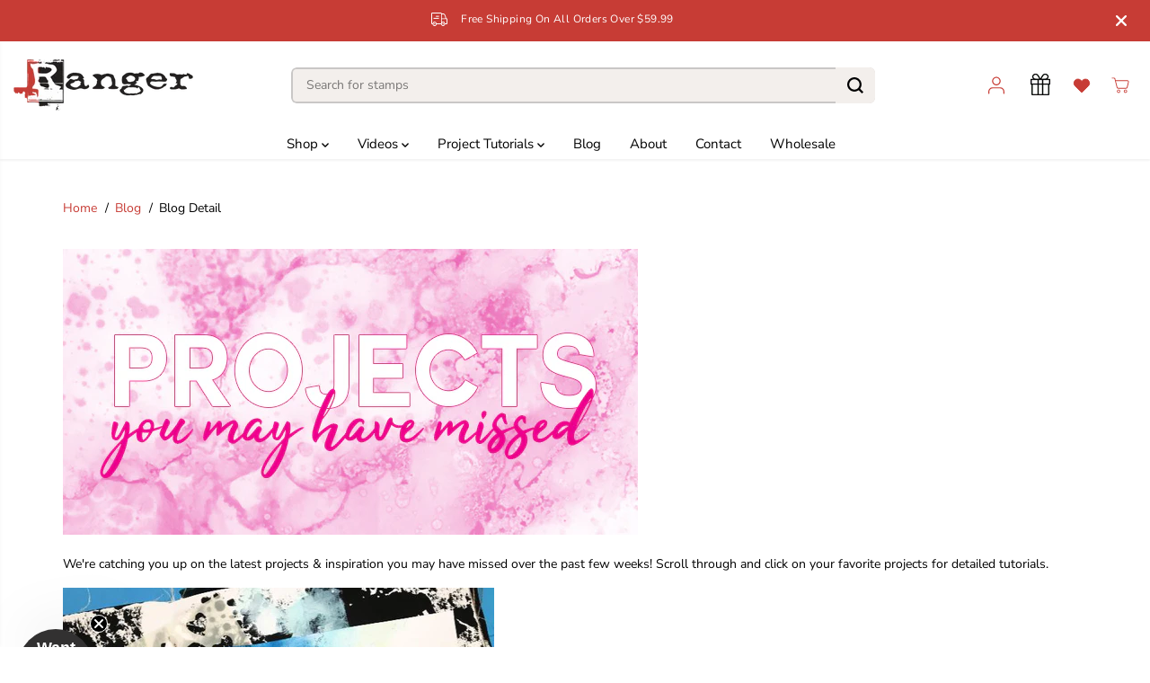

--- FILE ---
content_type: text/javascript
request_url: https://rangerink.com/cdn/shop/t/301/assets/common.js?v=98655742308194174371763284156
body_size: 24069
content:
var mouse_is_inside=!1;let currentVideo;typeof window.Shopify>"u"&&(window.Shopify={});const scrollbarWidth=window.innerWidth-document.body.clientWidth;scrollbarWidth>0&&document.documentElement.style.setProperty("--scrollbar-width",`${scrollbarWidth}px`);function debounce(fn,wait=300){let t;return(...args)=>{clearTimeout(t),t=setTimeout(()=>fn.apply(this,args),wait)}}Shopify.bind=function(fn,scope){return function(){return fn.apply(scope,arguments)}},Shopify.setSelectorByValue=function(selector,value){for(var i=0,count=selector.options.length;i<count;i++){var option=selector.options[i];if(value==option.value||value==option.innerHTML)return selector.selectedIndex=i,i}},Shopify.addListener=function(target,eventName,callback){target.addEventListener?target.addEventListener(eventName,callback,!1):target.attachEvent("on"+eventName,callback)},Shopify.postLink=function(path,options){options=options||{};var method=options.method||"post",parameters=options.parameters||{},form2=document.createElement("form");form2.setAttribute("method",method),form2.setAttribute("action",path);for(var key in parameters){var fields=document.createElement("input");fields.setAttribute("type","hidden"),fields.setAttribute("name",key),fields.setAttribute("value",parameters[key]),form2.appendChild(fields)}document.body.appendChild(form2),form2.submit(),document.body.removeChild(form2)},Shopify.CountryProvinceSelector=function(country_domid,province_domid,options){var countryElement=document.querySelectorAll("#"+country_domid),provinceElement=document.querySelectorAll("#"+province_domid),provinceContainerEl=document.querySelectorAll("#"+options.hideElement||"#"+province_domid);countryElement.length>0&&(this.countryEl=countryElement[0],this.provinceEl=provinceElement[0],this.provinceContainer=provinceContainerEl[0],countryElement[1]&&(this.countryEl=countryElement[1]),provinceElement[1]&&(this.provinceEl=provinceElement[1]),provinceContainerEl[1]&&(this.provinceContainer=provinceContainerEl[1]),Shopify.addListener(this.countryEl,"change",Shopify.bind(this.countryHandler,this)),this.initCountry(),this.initProvince())},Shopify.CountryProvinceSelector.prototype={initCountry:function(){var value=this.countryEl.getAttribute("data-default");Shopify.setSelectorByValue(this.countryEl,value),this.countryHandler()},initProvince:function(){var value=this.provinceEl.getAttribute("data-default");value&&this.provinceEl.options.length>0&&Shopify.setSelectorByValue(this.provinceEl,value)},countryHandler:function(e){var opt=this.countryEl.options[this.countryEl.selectedIndex],raw=opt.getAttribute("data-provinces"),provinces=JSON.parse(raw);if(this.clearOptions(this.provinceEl),provinces&&provinces.length==0)this.provinceContainer.style.display="none";else{for(var i=0;i<provinces.length;i++){var opt=document.createElement("option");opt.value=provinces[i][0],opt.innerHTML=provinces[i][1],this.provinceEl.appendChild(opt)}this.provinceContainer.style.display=""}},clearOptions:function(selector){for(;selector.firstChild;)selector.removeChild(selector.firstChild)},setOptions:function(selector,values){for(var i=0,count=values.length;i<values.length;i++){var opt=document.createElement("option");opt.value=values[i],opt.innerHTML=values[i],selector.appendChild(opt)}}},typeof Shopify>"u"&&(Shopify={}),Shopify.formatMoney||(Shopify.formatMoney=function(cents,format){var value="",placeholderRegex=/\{\{\s*(\w+)\s*\}\}/,formatString=format||this.money_format;typeof cents=="string"&&(cents=cents.replace(".",""));function defaultOption(opt,def){return typeof opt>"u"?def:opt}function formatWithDelimiters(number,precision,thousands,decimal){if(precision=defaultOption(precision,2),thousands=defaultOption(thousands,","),decimal=defaultOption(decimal,"."),isNaN(number)||number==null)return 0;number=(number/100).toFixed(precision);var parts=number.split("."),dollars=parts[0].replace(/(\d)(?=(\d\d\d)+(?!\d))/g,"$1"+thousands),cents2=parts[1]?decimal+parts[1]:"";return dollars+cents2}switch(formatString.match(placeholderRegex)[1]){case"amount":value=formatWithDelimiters(cents,2);break;case"amount_no_decimals":value=formatWithDelimiters(cents,0);break;case"amount_with_comma_separator":value=formatWithDelimiters(cents,2,".",",");break;case"amount_no_decimals_with_comma_separator":value=formatWithDelimiters(cents,0,".",",");break;case"amount_no_decimals_with_space_separator":value=formatWithDelimiters(cents,0," "," ");break}return formatString.replace(placeholderRegex,value)});var DOMAnimations={slideUp:function(element,duration=500){return new Promise(function(resolve,reject){element&&(element.style.height=element.offsetHeight+"px",element.style.transitionProperty="height, margin, padding",element.style.transitionDuration=duration+"ms",element.offsetHeight,element.style.overflow="hidden",element.style.height=0,element.style.paddingTop=0,element.style.paddingBottom=0,element.style.marginTop=0,element.style.marginBottom=0,window.setTimeout(function(){element.style.display="none",element.style.removeProperty("height"),element.style.removeProperty("padding-top"),element.style.removeProperty("padding-bottom"),element.style.removeProperty("margin-top"),element.style.removeProperty("margin-bottom"),element.style.removeProperty("overflow"),element.style.removeProperty("transition-duration"),element.style.removeProperty("transition-property"),resolve(!1)},duration))})},slideDown:function(element,duration=500){return new Promise(function(resolve,reject){if(element){element.style.removeProperty("display");let display=window.getComputedStyle(element).display;display==="none"&&(display="block"),element.style.display=display;let height=element.offsetHeight;element.style.overflow="hidden",element.style.height=0,element.style.paddingTop=0,element.style.paddingBottom=0,element.style.marginTop=0,element.style.marginBottom=0,element.offsetHeight,element.style.transitionProperty="height, margin, padding",element.style.transitionDuration=duration+"ms",element.style.height=height+"px",element.style.removeProperty("padding-top"),element.style.removeProperty("padding-bottom"),element.style.removeProperty("margin-top"),element.style.removeProperty("margin-bottom"),window.setTimeout(function(){element.style.removeProperty("height"),element.style.removeProperty("overflow"),element.style.removeProperty("transition-duration"),element.style.removeProperty("transition-property")},duration)}})},slideToggle:function(element,duration=500){return window.getComputedStyle(element).display==="none"?this.slideDown(element,duration):this.slideUp(element,duration)},classToggle:function(element,className){element.classList.contains(className)?element.classList.remove(className):element.classList.add(className)}};Element.prototype.fadeIn||(Element.prototype.fadeIn=function(){let ms=isNaN(arguments[0])?400:arguments[0],func=typeof arguments[0]=="function"?arguments[0]:typeof arguments[1]=="function"?arguments[1]:null;this.style.opacity=0,this.style.filter="alpha(opacity=0)",this.style.display="inline-block",this.style.visibility="visible";let $this=this,opacity=0,timer2=setInterval(function(){opacity+=50/ms,opacity>=1&&(clearInterval(timer2),opacity=1,func&&func("done!")),$this.style.opacity=opacity,$this.style.filter="alpha(opacity="+opacity*100+")"},50)}),Element.prototype.fadeOut||(Element.prototype.fadeOut=function(){let ms=isNaN(arguments[0])?400:arguments[0],func=typeof arguments[0]=="function"?arguments[0]:typeof arguments[1]=="function"?arguments[1]:null,$this=this,opacity=1,timer2=setInterval(function(){opacity-=50/ms,opacity<=0&&(clearInterval(timer2),opacity=0,$this.style.display="none",$this.style.visibility="hidden",func&&func("done!")),$this.style.opacity=opacity,$this.style.filter="alpha(opacity="+opacity*100+")"},50)});function hideallMenus(menus,current){Array.from(menus).forEach(function(menu){var menuList=menu.nextElementSibling,menuParent=menu.parentNode;menu!=current&&(menuParent.classList.remove("active"),DOMAnimations.slideUp(menuList))})}function pad2(number){return(number<10?"0":"")+number}function screenVisibility(elem){if(elem.length!=0){var $window=$(window),viewport_top=$window.scrollTop(),viewport_height=$window.height(),viewport_bottom=viewport_top+viewport_height,$elem=elem,top2=$elem.offset().top,height=$elem.height(),bottom=top2+height;return top2>=viewport_top&&top2<viewport_bottom||bottom>viewport_top&&bottom<=viewport_bottom||height>viewport_height&&top2<=viewport_top&&bottom>=viewport_bottom}}function isOnScreen(elem,form2){if(elem.length!=0){var $window=$(window),viewport_top=$window.scrollTop(),viewport_height=$window.height(),viewport_bottom=viewport_top+viewport_height,$elem=$(elem),top2=$elem.offset().top;form2||$(window).width()>768&&(top2=top2+400);var height=$elem.height(),bottom=top2+height;return top2>=viewport_top&&top2<viewport_bottom||bottom>viewport_top&&bottom<=viewport_bottom||height>viewport_height&&top2<=viewport_top&&bottom>=viewport_bottom}}jQuery.fn.scrollTo=function(elem){return $(this).scrollTop($(this).scrollTop()-$(this).offset().top+$(elem).offset().top),this};function truncate(str,no_words){var length=str.split(" ").length,_value=str.split(" ").splice(0,no_words).join(" ");return length>no_words&&(_value=_value+".."),_value}function toggleDropdown(id){var x=document.getElementById(id);x.style.display==="none"?x.style.display="block":x.style.display="none"}function roundToTwo(num){return+(Math.round(num+"e+2")+"e-2")}function listElementsForFocus(wrapper){return Array.from(wrapper[0].querySelectorAll("summary, a[href], button:enabled, [tabindex]:not([tabindex^='-']), [draggable], area, input:not([type=hidden]):enabled, select:enabled, textarea:enabled, object, iframe"))}const focusElementsList={};function focusElementsRotation(wrapper){stopFocusElementsRotation();let elements=listElementsForFocus(wrapper),first=elements[0],last=elements[elements.length-1];focusElementsList.focusin=e=>{e.target!==wrapper[0]&&e.target!==last&&e.target!==first||document.addEventListener("keydown",focusElementsList.keydown)},focusElementsList.focusout=function(){document.removeEventListener("keydown",focusElementsList.keydown)},focusElementsList.keydown=function(e){e.code.toUpperCase()==="TAB"&&(e.target===last&&!e.shiftKey&&(e.preventDefault(),first.focus()),(e.target===wrapper[0]||e.target===first)&&e.shiftKey&&(e.preventDefault(),last.focus()))},document.addEventListener("focusout",focusElementsList.focusout),document.addEventListener("focusin",focusElementsList.focusin)}function stopFocusElementsRotation(){document.removeEventListener("focusin",focusElementsList.focusin),document.removeEventListener("focusout",focusElementsList.focusout),document.removeEventListener("keydown",focusElementsList.keydown)}productVariants=function(section=document){var productContainers=section.getElementsByClassName("yv_product_content_section");Array.from(productContainers).forEach(function(productContainer,index2){let selectIds=productContainer.querySelectorAll('[name="id"]');Array.from(selectIds).forEach(function(selectId){selectId.removeAttribute("disabled")});var productOptions=productContainer.getElementsByClassName("productOption");if(productOptions){var options=[];eventType="click";let triggeredEvent=!1;variantStyle=="dropdown"&&(eventType="change"),Array.from(productOptions).forEach(function(productOption,index3){if(productOption.addEventListener(eventType,()=>{var _productParent=productOption.closest(".yv_product_content_section");setTimeout(function(){let optionValue=productOption.value,optionName=productOption.getAttribute("name"),productPageSection=_productParent.closest(".shopify-section");if(productPageSection){let getStickyOption=productPageSection.closest(".shopify-section").querySelector('select[name="sticky-'+optionName+'"]');getStickyOption&&(getStickyOption.value=optionValue)}productOption.closest(".product-option-selector").querySelector("[data-option-value]")&&(productOption.closest(".product-option-selector").querySelector("[data-option-value]").textContent=optionValue);const fieldsets=Array.from(_productParent.querySelectorAll(".product-loop-variants"));variantStyle=="dropdown"?options=fieldsets.map(fieldset=>Array.from(fieldset.querySelectorAll("select")).find(select=>select).value):options=fieldsets.map(fieldset=>Array.from(fieldset.querySelectorAll("input")).find(radio=>radio.checked)?.value);let productOptionsWithValues="";_productParent.querySelector('[type="application/json"][data-name="main-product-options"]')&&(productOptionsWithValues=JSON.parse(_productParent.querySelector('[type="application/json"][data-name="main-product-options"]').textContent));var getVariant=variantChange(options,"options",_productParent);if(variantStyle=="swatch")var selectedElement=productOption;else var selectedElement=productOption.selectedOptions[0];if(selectedElement&&selectedElement.hasAttribute("data-product-url")){let requestURL=selectedElement.dataset.productUrl,optionValues=Array.from(productOption.closest(".yv_product_content_section").querySelectorAll("select.productOption")).map(element=>element.selectedOptions[0].dataset.valueProductId);variantStyle=="swatch"&&(optionValues=Array.from(productOption.closest(".yv_product_content_section").querySelectorAll("input.productOption:checked")).map(({dataset})=>dataset.valueProductId)),requestURL+=`?option_values=${optionValues}`,Array.from(productOption.closest(".product-loop-variants").querySelectorAll("[data-product-url]")).map(({dataset})=>dataset.valueProductId);const uniqueValues=Array.from(productOption.closest(".product-loop-variants").querySelectorAll("[data-product-url]")).reduce((acc,current)=>(acc.includes(current.dataset.productUrl)||acc.push(current.dataset.productUrl),acc),[]);(uniqueValues.length==1||_productParent.classList.contains("yv-quickview_product_wrapper"))&&(requestURL+="&view=quick-view"),fetch(requestURL).then(response=>response.text()).then(text=>{var updatedProductHTML=new DOMParser().parseFromString(text,"text/html");if(uniqueValues.length==1||_productParent.classList.contains("yv-quickview_product_wrapper")?updatedProductHTML.querySelector(".yv-quickview_product_wrapper")&&(_productParent.innerHTML=updatedProductHTML.querySelector(".yv-quickview_product_wrapper").innerHTML,productVariants(_productParent.closest("[data-drawer-body]")),$(window).trigger("resize"),productOnLoadEvents(),quantityChange(),onReadyEvent()):document.querySelector("main#MainContent")&&updatedProductHTML.querySelector("main#MainContent")&&(document.querySelector("main#MainContent").innerHTML=updatedProductHTML.querySelector("main#MainContent").innerHTML,docOnLoad(),productOnLoadEvents(),onReadyEvent()),_productParent.classList.contains("main-product-section")){var _updateUrl2=selectedElement.dataset.productUrl;window.history.replaceState({},null,_updateUrl2)}onloadEvents(),Shopify.PaymentButton&&Shopify.PaymentButton.init()}).catch(e=>{})}else{if(getVariant){var _productSection=_productParent.closest(".shopify-section");priceUpdate(_productSection,priceContainer,getVariant,!0);let sectionId=`&section_id=${_productParent.dataset.section}`,productURL=_productParent.dataset.url;_productParent.classList.contains("yv-quickview_product_wrapper")&&(sectionId="&view=quick-view");let requestURL=`${productURL}?variant=${getVariant.id}${sectionId}&timestamp=${Date.now()}`;fetch(requestURL).then(response=>response.text()).then(text=>{var updatedProductHTML=new DOMParser().parseFromString(text,"text/html");_productParent.querySelector("[data-price-main]")&&updatedProductHTML.querySelector("[data-price-main]")&&(_productParent.querySelector("[data-price-main]").innerHTML=updatedProductHTML.querySelector("[data-price-main]").innerHTML),_productParent.querySelector("[data-price-sticky]")&&updatedProductHTML.querySelector("[data-price-sticky]")&&(_productParent.querySelector("[data-price-sticky]").innerHTML=updatedProductHTML.querySelector("[data-price-sticky]").innerHTML),_productParent.querySelector("[data-product-quantity-wrapper]")&&updatedProductHTML.querySelector("[data-product-quantity-wrapper]")&&(_productParent.querySelector("[data-product-quantity-wrapper]").innerHTML=updatedProductHTML.querySelector("[data-product-quantity-wrapper]").innerHTML,quantityChange())}).catch(e=>{})}updateBackInStock(getVariant,productContainer);let prodAvailability=document.querySelector("[data-product-availability]"),prodSku=document.querySelector("[data-product-sku]");prodAvailability&&(getVariant.available?prodAvailability.innerHTML="In stock":prodAvailability.innerHTML="Out of stock"),prodSku&&(getVariant.sku!=""?prodSku.innerHTML=getVariant.sku:prodSku.innerHTML="--");let variantData="";_productParent.querySelector('[type="application/json"][data-name="variant-json"]')&&(variantData=JSON.parse(_productParent.querySelector('[type="application/json"][data-name="variant-json"]').textContent)),productContainer.querySelector("[data-combined-listing-product]")||productOptionsWithValues!=""&&variantData!=""&&updateOptionsAvailability(variantData,productOptionsWithValues,getVariant,fieldsets,variantStyle);var buttonWrapper=_productParent.querySelector("[data-button-wrapper]"),paymentButtonWrapper=_productParent.querySelector(".Sd_addProduct"),termsConditionCheckbox="",paymentButton=paymentButtonWrapper.querySelector("span");_productParent&&(termsConditionCheckbox=_productParent.querySelector("[data-terms-conditions-wrapper]"));let stickyPaymentButton="",stickyPaymentButtonWrapper="";productPageSection&&(stickyPaymentButtonWrapper=productPageSection.querySelector(".Sd_addProductSticky"),stickyPaymentButtonWrapper&&(stickyPaymentButton=stickyPaymentButtonWrapper.querySelector("span")));var advancePayment=paymentButtonWrapper.querySelector(".shopify-payment-button"),priceContainer=_productParent.querySelector("[data-price-wrapper]");let variantSku="";getVariant&&getVariant.sku&&(variantSku=getVariant.sku);let errorWrappers=productPageSection.querySelectorAll(".productErrors");errorWrappers&&Array.from(errorWrappers).forEach(function(errorWrapper){errorWrapper.innerHTML="",errorWrapper.style.display="none"});let variantSkuContainer=_productParent.querySelector("[data-variant-sku ]");if(variantSkuContainer&&(variantSkuContainer.innerHTML=variantSku),sellingPlans(getVariant,_productParent),getVariant!=null){if(getVariant.featured_media!=null){var image=getVariant.featured_media.id,varints=getVariant.options;let imageAlt=getVariant.featured_media.alt;imageAlt!=null&&(imageAlt=imageAlt.toLowerCase());let thumbSelector=$(".gallery__slide-img").closest(".data-thumb-slider");var mainSliderSelector=$(".yv-product-image-item").closest(".yv-product-big-slider"),mainSliderImages=mainSliderSelector.find('.yv-product-image-item[variant-color="'+imageAlt+'"]'),allSliderImages=mainSliderSelector.find(".yv-product-image-item"),videoSlides=$('.yv-product-video-item[variant-color="'+imageAlt+'"]'),allVideoSlides=$("yv-product-video-item"),ModelSlides=$('.yv-product-model-item[variant-color="'+imageAlt+'"]'),allModelSlides=$(".yv-product-model-item");mainSliderImages.length>0&&(mainSliderSelector.hasClass("flickity-enabled")&&productSlider.destroy(),allSliderImages.hide(),allSliderImages.find("a.yv-product-zoom").attr("data-fancybox","none"),allModelSlides.hide(),mainSliderImages.fadeIn("slow"),mainSliderImages.find("a.yv-product-zoom").attr("data-fancybox","gallery"+_productSection.getAttribute("id")),videoSlides.show(),ModelSlides.show(),initProductSlider());var mainThumbSliderImages=$('.gallery__slide-img[variant-color="'+imageAlt+'"]'),allThumSliderImages=$(".gallery__slide-img");mainThumbSliderImages.length>0&&(thumbSelector.hasClass("flickity-enabled")&&productThumbSlider.destroy(),allThumSliderImages.hide(),mainThumbSliderImages.fadeIn("slow"),initProductThumbSlider());var selected_attribute=$('.gallery-thumbs-item[variant-color="'+imageAlt+'"]'),thumbimage=$(".gallery-thumbs-item");selected_attribute.length>0&&(thumbimage.hide(),selected_attribute.fadeIn("slow"));var mainSelectedImages=$('.gallery-main-item[variant-color="'+imageAlt+'"]'),allMainImages=$(".gallery-main-item");mainSelectedImages.length>0&&(allMainImages.hide(),allMainImages.find("a.yv-product-zoom").attr("data-fancybox","none"),mainSelectedImages.fadeIn("slow"),mainSelectedImages.find("a.yv-product-zoom").attr("data-fancybox","gallery"+_productSection.getAttribute("id")))}if(getVariant.featured_image!=null&&productPageSection.classList.contains("quick-add-popup")){let variantImage=getVariant.featured_image,currentVariantImage=productPageSection.querySelector(".product-img.active"),selectedVariantImage=productPageSection.querySelector(`.product-img-${variantImage}`);selectedVariantImage&&currentVariantImage&&(currentVariantImage.classList.add("hidden"),selectedVariantImage.classList.remove("hidden"),currentVariantImage.classList.remove("active"),selectedVariantImage.classList.add("active"))}if(_productParent.querySelector("shopify-payment-terms")&&(_productParent.querySelector("shopify-payment-terms").style.display="block"),getVariant.id!=_productParent.querySelector('[name="id"]').value){if(getVariant.featured_media!=null){let sectionId=productPageSection.getAttribute("id");var image=getVariant.featured_media.id,imageSource=jQuery("#"+sectionId).find('[data-image="media-'+image+'"]');if(imageSource){var imageIndex=imageSource.index(),slider=imageSource.closest("[data-flickity-slider]");if(slider.length==0&&(slider=imageSource.closest("[data-flickity-product-slider]")),productSlider!=null||Flickity.data(slider[0])&&sectionId=="product-quick-view")Flickity.data(slider[0])&&sectionId=="product-quick-view"?Flickity.data(slider[0]).select(imageIndex):productSlider.select(imageIndex);else if(slider&&slider.hasClass("flickity-enabled")){if(slider.flickity("select",imageIndex),$(window).width()<768){let sliderImage=jQuery("body").find("#"+sectionId).find("#media-main-"+image);if(sliderImage.length>0){jQuery("html,body").animate({scrollTop:imageSource.offset().top-top});let sliderImageParent=sliderImage.parent();sliderImageParent.scrollLeft(sliderImageParent.scrollLeft()+sliderImage.position().left)}}}else if(slider.hasClass("gallery-item")){let top2=10;if(top2=jQuery(".shopify-section-main-header").height()+top2,jQuery("html,body").animate({scrollTop:imageSource.offset().top-top2}),$(window).width()<768){let sliderImage=sliderImage=jQuery("#"+sectionId).find("#media-main"+image);if(sliderImage){let sliderImageParent=sliderImage.parent();sliderImageParent.scrollLeft(sliderImageParent.scrollLeft()+sliderImage.position().left)}}}else if(imageSource.click(),$(window).width()<768){let sliderImage=jQuery("#"+sectionId).find("#media-"+image);if(sliderImage.length==0&&(sliderImage=jQuery("#"+sectionId).find("#media-main-"+image)),sliderImage.length>0){let sliderImageParent=sliderImage.parent();sliderImageParent.scrollLeft(sliderImageParent.scrollLeft()+sliderImage.position().left)}}}if(getVariant.featured_media.media_type=="image"&&productPageSection){let featuredImage=productPageSection.querySelector('[data-id="featuredImage-'+getVariant.featured_media.id+'"]');if(featuredImage){let featuredProductImages=productPageSection.querySelectorAll(".featured-prod-image");Array.from(featuredProductImages).forEach(function(image2){image2.classList.remove("active")}),featuredImage.classList.add("active");let imageIndex2=Array.from(featuredProductImages).indexOf(featuredImage),slider2=productPageSection.querySelector("[data-flickity-featured-product-slider]");if(slider2&&typeof Flickity<"u"){let flickityInstance=Flickity.data(slider2);flickityInstance&&flickityInstance.select(imageIndex2)}}}}_productParent.querySelector('[name="id"]').value=getVariant.id,_productParent.querySelector('[name="id"]').dispatchEvent(new Event("change",{bubbles:!0}))}let inventoryBar=_productParent.querySelector("[product__inventory]");inventoryBar&&(inventoryBar.classList.remove("hidden"),updateInventroyStatusBar(getVariant.inventory_quantity,getVariant.inventory_policy));var baseUrl=window.location.pathname;if(_productParent.classList.contains("main-product-section")){var _updateUrl=baseUrl+"?variant="+getVariant.id;history.replaceState({},null,_updateUrl)}pickUpAvialabiliy(!0),getVariant.available==!0?(termsConditionCheckbox&&(termsConditionCheckbox.style.display="block"),!termsConditionCheckbox&&buttonWrapper&&buttonWrapper.classList.remove("disabled"),!termsConditionCheckbox&&paymentButtonWrapper&&paymentButtonWrapper.removeAttribute("disabled"),!termsConditionCheckbox&&stickyPaymentButtonWrapper&&stickyPaymentButtonWrapper.removeAttribute("disabled"),paymentButton&&(preorderStatus&&getVariant.inventory_policy=="continue"&&getVariant.inventory_quantity<=0?paymentButton.innerHTML=preorderText:paymentButton.innerHTML=addToCartText),stickyPaymentButton&&(preorderStatus&&getVariant.inventory_policy=="continue"&&getVariant.inventory_quantity<=0?stickyPaymentButton.innerHTML=preorderText:stickyPaymentButton.innerHTML=addToCartText)):(termsConditionCheckbox&&(termsConditionCheckbox.style.display="none",termsConditionCheckbox.querySelector('[name="terms_conditions"]')&&(termsConditionCheckbox.querySelector('[name="terms_conditions"]').checked=!1)),buttonWrapper&&buttonWrapper.classList.add("disabled"),stickyPaymentButtonWrapper&&stickyPaymentButtonWrapper.setAttribute("disabled",!0),paymentButtonWrapper&&paymentButtonWrapper.setAttribute("disabled",!0),stickyPaymentButton&&(stickyPaymentButton.innerHTML=soldOutText),paymentButton&&(paymentButton.innerHTML=soldOutText))}else{termsConditionCheckbox&&(termsConditionCheckbox.style.display="none",termsConditionCheckbox.querySelector('[name="terms_conditions"]')&&(termsConditionCheckbox.querySelector('[name="terms_conditions"]').checked=!1));let inventoryBar=_productParent.querySelector("[product__inventory]");inventoryBar&&inventoryBar.classList.add("hidden"),_productParent.querySelector("shopify-payment-terms")&&(_productParent.querySelector("shopify-payment-terms").style.display="none"),pickUpAvialabiliy(!1),buttonWrapper&&buttonWrapper.classList.add("disabled"),paymentButtonWrapper&&paymentButtonWrapper.setAttribute("disabled",!0),paymentButton&&(paymentButton.innerHTML=unavailableText),stickyPaymentButtonWrapper&&stickyPaymentButtonWrapper.setAttribute("disabled",!0),stickyPaymentButton&&(stickyPaymentButton.innerHTML=unavailableText)}}},200)}),!productContainer.querySelector("[data-combined-listing-product]")&&!triggeredEvent){if(variantStyle=="swatch"&&productOption.checked)productOption.click(),triggeredEvent=!0;else if(variantStyle=="dropdown"){let clickEvent=new Event("change");productOption.dispatchEvent(clickEvent),triggeredEvent=!0}}})}})};function acceptTermsConditions(event2){const element=event2.target,parent=element.closest(".yv_product_content_section");if(!parent)return;const buttonWrapper=parent.querySelector("[data-button-wrapper]"),addProductBtn=parent.querySelector(".Sd_addProduct");if(!addProductBtn)return;const addProductStickyBtn=parent.closest(".shopify-section")?.querySelector(".Sd_addProductSticky"),isEnabled=element.checked;buttonWrapper?.classList.toggle("disabled",!isEnabled),addProductBtn.toggleAttribute("disabled",!isEnabled),addProductStickyBtn?.toggleAttribute("disabled",!isEnabled)}function variantChange(options,type,selector){var variantData=JSON.parse(selector.querySelector('[type="application/json"][data-name="variant-json"]').textContent);let currentVariant=variantData.find(variant2=>{if(type==="options")return!variant2.options.map((option,index2)=>options[index2]===option).includes(!1);if(type==="id")return variant2.id==options});return!currentVariant&&!selector.querySelector("[data-combined-listing-product]")?getFirstAvailableVariant(options,variantStyle,selector,variantData):currentVariant}function updateInventroyStatusBar(variantQty,variantPolicy){let productInventoryBar=document.querySelector("[ product__inventory]");if(!productInventoryBar)return;let checkStatusBar=productInventoryBar.querySelector("[product-inventroy-status-bar]");if(productInventoryBar&&checkStatusBar){let quantity=productInventoryBar.querySelector("[product-inventroy-status-bar]").dataset.quantity;if(variantQty&&variantPolicy){if(quantity=variantQty,quantity>0&&quantity<=minInventroyQuantity&&variantPolicy=="deny"){productInventoryBar.classList.remove("hidden"),productInventoryBar.classList.remove("full-inventory"),productInventoryBar.classList.add("low-inventory");let quantityHtml=`<strong> ${variantQty} </strong>`,newStatus=inventroyLowStatus.replace("||inventory||",quantityHtml);productInventoryBar.querySelector("[inventory-status]").innerHTML=newStatus,productInventoryBar.querySelector("[product-inventroy-status-bar]").classList.remove("hide-bar"),letBarWidth=parseInt(variantQty)*100/40,productInventoryBar.querySelector("[product-inventroy-status-bar]").setAttribute("style","--inventroy-status-bar-width:"+letBarWidth+"%")}else quantity<=0?productInventoryBar.classList.add("hidden"):(productInventoryBar.classList.remove("hidden"),productInventoryBar.classList.remove("low-inventory"),productInventoryBar.classList.add("full-inventory"),productInventoryBar.querySelector("[inventory-status]").innerHTML=inventroyAvailableStatus,productInventoryBar.querySelector("[product-inventroy-status-bar]").classList.add("hide-bar"),productInventoryBar.querySelector("[product-inventroy-status-bar]").setAttribute("style","--inventroy-status-bar-width:100%"));productInventoryBar.querySelector("[product-inventroy-status-bar]").setAttribute("data-quantity",variantQty)}else quantity&&quantity>=0&&quantity<=minInventroyQuantity&&(letBarWidth=parseInt(quantity)*100/40,productInventoryBar.querySelector("[product-inventroy-status-bar]").setAttribute("style","--inventroy-status-bar-width:"+letBarWidth+"%"))}}function priceUpdate(productSection,priceContainer,getVariant,showSaved){var showSavedAmount="",savedAmountStyle="",priceHtml="";if(getVariant!=null){priceContainer&&(showSavedAmount=priceContainer.getAttribute("data-saved"),savedAmountStyle=priceContainer.getAttribute("data-saved-style"));var compareAtPrice=parseInt(getVariant.compare_at_price),price=parseInt(getVariant.price),percentage=roundToTwo((compareAtPrice-price)/compareAtPrice*100)+"% "+saleOffText,savedAmount=Shopify.formatMoney(compareAtPrice-price,moneyFormat)+" "+saleOffText;priceHtml=`<span class="yv-visually-hidden">${regularPriceText}</span><span class="yv-product-price h2">${Shopify.formatMoney(price,moneyFormat)}</span>`;var savedAmountHtml='<span class="yv-visually-hidden">'+savedPriceText+"</span>";showSaved?showSavedAmount=="true"&&(savedAmountStyle=="percentage"?savedAmountHtml+=`<span class="yv-product-percent-off">${percentage}</span>`:savedAmountHtml+=`<span class="yv-product-percent-off">${savedAmount}</span>`):getVariant.allocation_type==""?savedAmountStyle=="percentage"?savedAmountHtml+=`<span class="yv-product-percent-off">${percentage}</span>`:savedAmountHtml+=`<span class="yv-product-percent-off">${savedAmount}</span>`:getVariant.allocation_type=="percentage"?savedAmountHtml+=`<span class="yv-product-percent-off">${getVariant.allocation_value}% ${saleOffText}</span>`:savedAmountHtml+=`<span class="yv-product-percent-off">${Shopify.formatMoney(getVariant.allocation_value,moneyFormat)} ${saleOffText}</span>`,compareAtPrice>price&&(priceHtml=`<span class="yv-visually-hidden">${comparePriceText}</span><span class="yv-product-price h2">${Shopify.formatMoney(price,moneyFormat)}</span>
      <div class="yv-compare-price-box"><span class="yv-visually-hidden">${regularPriceText}</span><span class="yv-product-compare-price"> ${Shopify.formatMoney(compareAtPrice,moneyFormat)}</span>
      ${savedAmountHtml}</div>`),getVariant.unit_price_measurement&&(priceHtml+='<span class="yv-visually-hidden">'+unitPriceText+'</span><p class="yv-product-unit-price">'+Shopify.formatMoney(getVariant.unit_price,moneyFormat)+" / ",priceHtml+=getVariant.reference_value==1?"":getVariant.reference_value,priceHtml+=getVariant.reference_unit+"</p>"),getVariant.available!=!0&&(priceHtml+=`<span class="yv-visually-hidden">${soldOutText}</span>`)}if(priceContainer&&(productSection.classList.contains("quick-add-popup")&&(priceHtml=priceHtml.replace("h2","")),priceContainer.innerHTML=priceHtml),productSection){let stickyPriceContainer=productSection.querySelector("[data-sticky-price-wrapper]");stickyPriceContainer&&(priceHtml=priceHtml.replace("h2","h4"),stickyPriceContainer.innerHTML=priceHtml)}}function sellingPlans(variant,form){let sellingPlanVariable=form.querySelector('[name="selling_plan"]'),sellingHtmlContainer=form.querySelector("[data-selling-plan-container]");if(sellingHtmlContainer&&(sellingHtmlContainer.innerHTML="",variant&&variant.selling_plans)){let sellingPlans=variant.selling_plans,variantPlans=[],variantGroups=[];if(Object.keys(sellingPlans).length>0){for(plan in sellingPlans){var planId=parseInt(plan.replace("plan_","")),groupId=sellingPlans[plan].group_id;variantPlans.push(planId),variantGroups.includes(groupId)||variantGroups.push(groupId)}var sellingPlanHtml=`<div class="selling_group active">
<div class="sellingPlanHeading" for="oneTimePurchase">
<input type="radio" id="oneTimePurchase" name="sellingPlanHeading" checked>
<label for="oneTimePurchase">${oneTimePurchaseText}</label>
</div>
</div>`;variantGroups.forEach(function(group,index){var group=eval("selling_Plan_Group_"+group),groupPlans=group.selling_plans;sellingPlanHtml+=`<div class="selling_group">
<div class="sellingPlanHeading" for="sellingGroup${index}">
<input type="radio" id="sellingGroup${index}" name="sellingPlanHeading" value="">
<label for="sellingGroup${index}">${group.name}</label>
</div>
<div  class="selling_plan">
<select class="selling_plan_attribute">`;for(plan in groupPlans){var plan=groupPlans[plan];sellingPlanHtml+=`<option value="${plan.id}">${plan.name}</option>`}sellingPlanHtml+="</select></div></div>"}),sellingPlanHtml+="</div>",sellingPlanVariable.value="",sellingHtmlContainer.innerHTML=sellingPlanHtml,sellingPlanChange()}}}function pickUpAvialabiliy(status){setTimeout(function(){var pickUp=document.querySelector(".product__pickup-availabilities"),previewContainer=document.getElementById("pickup-availability-preview-container");if(pickUp&&(previewContainer.innerHTML="",pickUp.classList.add("hidden"),previewContainer.classList.add("hidden"),status)){var rootUrl=pickUp.dataset.rootUrl,variantId=pickUp.closest("form").querySelector("[name=id]").value;rootUrl.endsWith("/")||(rootUrl=rootUrl+"/");var variantSectionUrl=`${rootUrl}variants/${variantId}/?section_id=pickup-availability`;fetch(variantSectionUrl).then(response=>response.text()).then(text=>{var sectionInnerHTML=new DOMParser().parseFromString(text,"text/html").querySelector(".shopify-section"),container=sectionInnerHTML.querySelector("#pickUpAvailabilityPreview");container&&(previewContainer.innerHTML=sectionInnerHTML.innerHTML,previewContainer.classList.remove("hidden"),pickUp.classList.remove("hidden"),showPickupDrawer())}).catch(e=>{})}},500)}function sellingPlanChange(){var groupSelectors=document.querySelectorAll('[name="sellingPlanHeading"]');Array.from(groupSelectors).forEach(function(group2){group2.addEventListener("click",()=>{var value="",productForm=group2.closest("form"),sellingPlanVariable2=productForm.querySelector('[name="selling_plan"]'),selectors=productForm.querySelectorAll(".selling_group"),_thisParent=group2.closest(".selling_group");if(!_thisParent.classList.contains("active")){Array.from(selectors).forEach(function(selector){selector!=_thisParent&&(selector.classList.remove("active"),selector.querySelector(".selling_plan")&&DOMAnimations.slideUp(selector.querySelector(".selling_plan")))});var variantId=productForm.querySelector('[name="id"]').getAttribute("value"),variantSelected=variantChange(variantId,"id",productForm),_productParent=productForm.closest(".yv_product_content_section"),_productSection=productForm.closest(".shopify-section"),priceContainer=_productParent.querySelector("[data-price-wrapper]");_thisParent.querySelector(".selling_plan_attribute")?(value=_thisParent.querySelector(".selling_plan_attribute").value,priceUpdate(_productSection,priceContainer,variantSelected.selling_plans["plan_"+value],!1)):priceUpdate(_productSection,priceContainer,variantSelected,!0),sellingPlanVariable2.value=value,_thisParent.classList.add("active"),_thisParent.querySelector(".selling_plan")&&DOMAnimations.slideDown(_thisParent.querySelector(".selling_plan"))}})});var planSelectors=document.querySelectorAll("select.selling_plan_attribute");Array.from(planSelectors).forEach(function(plan2){plan2.addEventListener("change",()=>{var value="",productForm=plan2.closest("form"),sellingPlanVariable2=productForm.querySelector('[name="selling_plan"]');sellingPlanVariable2.value=plan2.value;var variantId=productForm.querySelector('[name="id"]').getAttribute("value"),variantSelected=variantChange(variantId,"id",productForm),_productParent=productForm.closest(".yv_product_content_section"),priceContainer=_productParent.querySelector("[data-price-wrapper]"),_productSection=productForm.closest(".shopify-section");priceUpdate(_productSection,priceContainer,variantSelected.selling_plans["plan_"+plan2.value],!1)})})}showMultipleOptions=function(){return!1;var showOptions,closeOptions;function hideOptions(){var options=document.getElementsByClassName("product-wrap");Array.from(options).forEach(function(option){option.style.display="none"})}};function showPickupDrawer(){const showContainerButton=document.getElementById("ShowPickupAvailabilityDrawer"),previewContainer=document.getElementById("pickup-availability-preview-container");showContainerButton&&showContainerButton.addEventListener("click",e=>{e.preventDefault();const drawer=document.querySelector("[data-side-drawer]");drawer.setAttribute("class","yv_side_drawer_wrapper");var drawerHtml=previewContainer.querySelector("#pickUpAvailabilityMain").innerHTML;drawer.classList.add("pickup-availability-drawer"),drawer.querySelector("[data-drawer-title]").innerHTML=pickUpAvialabiliyHeading,drawer.querySelector("[data-drawer-body]").innerHTML=drawerHtml,focusElement=showContainerButton,drawer.focus(),document.querySelector("body").classList.add("side_Drawer_open")})}flickitySlider=function(selector,slideIndex){if(selector.attr("data-manual")=="true")return!1;var optionContainer=selector.attr("data-flickity-slider");if(optionContainer){var options=JSON.parse(optionContainer);selector.hasClass("flickity-enabled")?selector.flickity("resize"):slideIndex?selector.not(".flickity-enabled").flickity(options).flickity("select",slideIndex):selector.not(".flickity-enabled").flickity(options).flickity("resize");let currentFlickity=selector.data("flickity");currentFlickity.element.classList.contains("banner-fullwidth-slides")&&currentFlickity.element.classList.contains("autoplay_slides")&&(currentFlickity.on("pointerUp",function(event2,pointer){currentFlickity.player.play()}),selector.find(".flickity-page-dots").on("click",function(){setTimeout(()=>{currentFlickity.player.play()},100)})),selector.on("change.flickity",function(event2,index2){selector[0].querySelectorAll(".yv-youtube-video").forEach(video=>{video.contentWindow.postMessage('{"event":"command","func":"pauseVideo","args":""}',"*")}),selector[0].querySelectorAll(".yv-vimeo-video").forEach(video=>{video.contentWindow.postMessage('{"method":"pause"}',"*")}),selector[0].querySelectorAll("video:not(.videoBackgroundFile)").forEach(video=>video.pause())}),selector.find(".flickity-slider-thumb-item").on("focus",function(){let slideIndex2=parseInt($(this).attr("data-index")),productMainSlider=selector.closest(".shopify-section").find("[data-flickity-product-slider]"),mainSlider=selector.closest(".shopify-section").find(".data-main-slider");productMainSlider.length>0?productSlider.select(slideIndex2):mainSlider.flickity("select",slideIndex2)})}},sliders=function(){var sliders2=jQuery("body").find("[data-flickity-slider]");sliders2.length>0&&sliders2.each(function(index2){jQuery(this).is("[data-mobile-only]")?$(window).width()<768?jQuery(this).hasClass("flickity-enabled")||flickitySlider(jQuery(this)):jQuery(this).hasClass("flickity-enabled")&&jQuery(this).flickity("destroy"):jQuery(this).is("[data-desktop-only]")?$(window).width()>=768?jQuery(this).hasClass("flickity-enabled")||flickitySlider(jQuery(this)):jQuery(this).hasClass("flickity-enabled")&&jQuery(this).flickity("destroy"):jQuery(this).hasClass("flickity-enabled")?jQuery(this).flickity("resize"):flickitySlider(jQuery(this))})};function youtTubeScriptLoad(){if(!document.querySelector('script[src="https://www.youtube.com/iframe_api"]')){var tag=document.createElement("script");tag.src="https://www.youtube.com/iframe_api",document.body.appendChild(tag)}}function onYouTubeIframeAPIReady(){document.dispatchEvent(new CustomEvent("on:youtube-api:loaded"))}function initYouTubeIframe(section=document){let youTubeVideos=section.querySelectorAll(".yvYoutubeAutoPlayvVideo");Array.from(youTubeVideos).forEach(function(video){let divId=video.getAttribute("id"),vidId=video.dataset.id;window.YT?youTubeVideoReady(divId,vidId):(document.addEventListener("on:youtube-api:loaded",function(){youTubeVideoReady(divId,vidId)}),youtTubeScriptLoad())})}function youTubeVideoReady(divId,vidId){YT.ready(()=>{let player=new YT.Player(divId,{videoId:vidId,playerVars:{showinfo:0,controls:0,fs:0,rel:0,height:"100%",width:"100%",iv_load_policy:3,html5:1,loop:1,autoplay:1,playsinline:1,modestbranding:1,disablekb:1,wmode:"opaque"},events:{onReady:onPlayerReady,onStateChange:onPlayerStateChange}})})}function onPlayerReady(event2){event2.target.mute(),event2.target.playVideo()}let done=!1;function onPlayerStateChange(event2){event2.data==0&&event2.target.playVideo()}function tabAccordionContent(){var desktopTabItems=document.querySelectorAll(".yv-product-feature-list .yv-tab-item"),desktopContentSections=document.querySelectorAll(".yv-product-feature"),mobileTabItems=document.querySelectorAll(".yv-tabs-wrapper .yv-tab-item"),mobileContentSections=document.querySelectorAll(".yv-tab-pane");if(desktopTabItems.length>0){if(document.querySelector(".template_search"))return;desktopTabItems.forEach(function(item){item.classList.remove("active")}),desktopContentSections.forEach(function(section){section.classList.remove("active"),section.style.display="none"});var firstDesktopTab=desktopTabItems[0];if(firstDesktopTab){firstDesktopTab.classList.add("active");var link=firstDesktopTab.querySelector(".yv-tab-link"),href=link?link.getAttribute("href"):null,targetId=href?href.replace("#",""):null;if(targetId){var targetEl=document.getElementById(targetId);targetEl&&(targetEl.classList.add("active"),targetEl.style.display="block")}}desktopTabItems.forEach(function(tabItem){var link2=tabItem.querySelector(".yv-tab-link");link2.addEventListener("click",function(event2){event2.preventDefault(),desktopTabItems.forEach(function(item){item.classList.remove("active")}),desktopContentSections.forEach(function(section){section.classList.remove("active"),section.style.display="none"});var clicked=event2.currentTarget.closest(".yv-tab-item");clicked&&clicked.classList.add("active");var href2=this.getAttribute("href"),targetId2=href2?href2.replace("#",""):null;if(targetId2){var targetEl2=document.getElementById(targetId2);targetEl2&&(targetEl2.classList.add("active"),targetEl2.style.display="block")}})})}if(mobileTabItems.length>0){if(document.querySelector(".template_search"))return;if(mobileTabItems.forEach(function(item){item.classList.remove("active")}),mobileContentSections.forEach(function(section){section.classList.remove("active"),section.style.display="none"}),!document.querySelector(".template_search")){var firstMobileTab=mobileTabItems[0];if(firstMobileTab){firstMobileTab.classList.add("active");var link=firstMobileTab.querySelector(".yv-tab-link"),href=link?link.getAttribute("href"):null,targetId=href?href.replace("#",""):null;if(targetId){var targetEl=document.getElementById(targetId);targetEl&&(targetEl.classList.add("active"),targetEl.style.display="block")}}}mobileTabItems.forEach(function(tabItem){var link2=tabItem.querySelector(".yv-tab-link");link2.addEventListener("click",function(event2){event2.preventDefault(),mobileTabItems.forEach(function(item){item.classList.remove("active")}),mobileContentSections.forEach(function(section){section.classList.remove("active"),section.style.display="none"});var clicked=event2.currentTarget.closest(".yv-tab-item");clicked&&clicked.classList.add("active");var href2=this.getAttribute("href"),targetId2=href2?href2.replace("#",""):null;if(targetId2){var targetEl2=document.getElementById(targetId2);targetEl2&&(targetEl2.classList.add("active"),targetEl2.style.display="block")}})})}}function clearAccordion(currentHead,currentContent){var accordionHeads=document.getElementsByClassName("yv-accordion-header"),accordionContents=document.getElementsByClassName("yv-accordion-content");Array.from(accordionHeads).forEach(function(item){item!=currentHead&&item.classList.remove("active")}),Array.from(accordionContents).forEach(function(item){item!=currentContent&&DOMAnimations.slideUp(item)})}document.querySelectorAll("[data-banner-close]").forEach(btn=>{btn.addEventListener("click",()=>{const banner=document.querySelector("[data-notification-bar]");banner&&banner.remove()})});var mapSelectors="[data-map-container]",apiloaded=null;function initMaps(){jQuery(mapSelectors).each(function(index2,selector){createMap(selector)})}function checkMapApi(selector){if(selector||jQuery(mapSelectors).length>0){if(apiloaded==="loaded")selector?createMap(selector):initMaps();else if(apiloaded!=="loading"&&(apiloaded="loading",typeof window.google>"u"||typeof window.google.maps>"u")){var script=document.createElement("script");script.onload=function(){apiloaded="loaded",selector?createMap(selector):initMaps()},script.src="https://maps.googleapis.com/maps/api/js?key="+googleMapApiKey+"&libraries=marker",document.head.appendChild(script)}}}function createMap(selector){var geocoder=new google.maps.Geocoder,address=jQuery(selector).data("location"),mapStyle=jQuery(selector).data("map-style"),redIconUrl="http://maps.google.com/mapfiles/ms/icons/red-dot.png";geocoder.geocode({address},function(results,status){if(results!=null){var options={zoom:17,backgroundColor:"none",center:results[0].geometry.location,mapId:mapStyle},map=this.map=new google.maps.Map(selector,options),center=this.center=map.getCenter(),marker=new google.maps.marker.AdvancedMarkerElement({map,position:map.getCenter()});window.addEventListener("resize",function(){setTimeout(function(){google.maps.event.trigger(map,"resize"),map.setCenter(center)},250)})}})}var dealSection=function(selector){var clearCountDown;countdown=function(selector2){var parent=document.querySelector(selector2);if(parent){clearInterval(clearCountDown);var dateSelector=parent.querySelector(".dealDate");if(dateSelector){const myArr=dateSelector.value.split("/");let _day=myArr[0],_month=myArr[1],_year=myArr[2],_date=_month+"/"+_day+"/"+_year+" 00:00:00",countDown=new Date(_date).getTime();var daySelector=parent.querySelector("#dDays"),hourSelector=parent.querySelector("#dHours"),minSelector=parent.querySelector("#dMinutes"),secSelector=parent.querySelector("#dSeconds");daySelector&&hourSelector&&minSelector&&secSelector&&(clearCountDown=setInterval(function(){let now=new Date().getTime(),distance=countDown-now;var leftDays=Math.floor(distance/864e5);distance>0?(daySelector.innerText=pad2(leftDays),hourSelector.innerText=pad2(Math.floor(distance%864e5/36e5)),minSelector.innerText=pad2(Math.floor(distance%36e5/6e4)),secSelector.innerText=pad2(Math.floor(distance%6e4/1e3))):(parent.getAttribute("data-hide-section")=="true"&&(parent.style.display="none"),daySelector.innerText="00",hourSelector.innerText="00",minSelector.innerText="00",secSelector.innerText="00",clearInterval(clearCountDown))},0))}}},countdown("#"+selector)};function clearActive(currentHead,currentContent){var tabs=document.getElementsByClassName("faqSection-header"),tabsContent=document.getElementsByClassName("faqSection-content");Array.from(tabs).forEach(function(item){var iconPlus=item.querySelector(".iconPlus"),iconMinus=item.querySelector(".iconMinus");item!=currentHead&&(iconMinus.style.display="none",iconPlus.style.display="inline",item.classList.remove("active"))}),Array.from(tabsContent).forEach(function(item){item!=currentContent&&DOMAnimations.slideUp(item)})}function quantityChange(){jQuery(".quantity:not(.cart-item-quantity)").each(function(){const spinner=jQuery(this),input=spinner.find('input[type="number"]'),btnUp=spinner.find(".quantity-up"),btnDown=spinner.find(".quantity-down"),min=parseFloat(input.attr("min")),max=parseFloat(input.attr("max")),step=parseFloat(input.attr("step")),updateValue=operation=>{let currentValue=parseFloat(input.val());operation==="up"?isNaN(max)?newValue=currentValue+step:newValue=Math.min(currentValue+step,max):isNaN(min)?newValue=currentValue-step:newValue=Math.max(currentValue-step,min),input.val(newValue).trigger("change")};btnUp.click(e=>{e.preventDefault(),updateValue("up")}),btnDown.click(e=>{e.preventDefault(),updateValue("down")})})}function sliderFilter(){$("body").on("click",".filter-products",function(e){if(e.preventDefault(),!$(this).hasClass("active")){$(this).siblings().removeClass("active"),$(this).addClass("active"),$(this).closest(".shopify-section").find(".yv-tab-btn-pane").attr("data-tab-active",$(this).attr("data-tab-button"));let selectedCollection=$(this).data("filter"),selector=$(this).closest(".shopify-section").find(".yv-tabbed-collection-filter-items");selector.hasClass("flickity-enabled")&&selector.flickity("destroy"),selector.find(".filter-slide").removeClass("active").hide(),selector.find(".filter-slide .aos-init").removeClass("aos-animate"),selector.find(".filter-slide."+selectedCollection).addClass("active").show(),flickitySlider(selector),selector.find(".filter-slide."+selectedCollection+" .aos-init").addClass("aos-animate"),setTimeout(function(){},200)}})}function removeClasses(){$("body").removeClass("similar_Drawer_open").removeClass("side_Drawer_open").removeClass("catalog-open").removeClass("yv_side_Drawer_open").removeClass("active_askme").removeClass("scrollHidden").removeClass("quickview-open").removeClass("nav-open").removeClass("addsearch").removeClass("minicart-open").removeClass("customer-open").removeClass("NewsletterActive").removeClass("show__similar__products").removeClass("offer-open").removeClass("mega-menu-open").removeClass("open-filter-sort").removeClass("sizeChartOpen"),$(".yv-upsell-drawer").removeClass("active");let sizeChartModel=document.getElementById("sizeChartModel");sizeChartModel&&sizeChartModel.fadeOut(100),$(".yv-coupan-sidebar").removeClass("open"),$(".wrapper-overlay").hide(),$("input.form-control.search-input").hasClass("yv-search-bar")||$("input.form-control.search-input").val(""),$(".yv-search-result-container").empty(),setTimeout(function(){$(".yv-newsletter-popup").fadeOut("slow")},200),$(window).width()>767?$(".askmeMain").hide().removeClass("slideAskme"):($(".askmeMain.slideAskme").removeClass("slideAskme"),setTimeout(function(){$(".askmeMain").hide()},250)),$(".dropdown-menu-list").removeClass("open"),$(".toggle-level,.list-menu__item.toggle").removeClass("open-menu-drop"),$(".side-menu").find(".inner").removeClass("is-open"),$(".side-menu").find(".inner").slideUp("slow"),$(window).width()<768?$("#sort__list").removeClass("active"):$("#sort__list").slideUp(),$("body").removeClass("side_Drawer_open"),stopFocusElementsRotation(),focusElement&&(focusElement.nodeType||focusElement==window?focusElement.focus():focusElement.trigger("focus"),focusElement="")}function closeVideoMedia(quickView){document.querySelectorAll(".yv-youtube-video").forEach(video=>{(!isOnScreen(video)||quickView)&&video.contentWindow.postMessage('{"event":"command","func":"pauseVideo","args":""}',"*")}),document.querySelectorAll(".yv-vimeo-video").forEach(video=>{(!isOnScreen(video)||quickView)&&video.contentWindow.postMessage('{"method":"pause"}',"*")}),document.querySelectorAll("video").forEach(video=>{video.classList.contains("videoBackgroundFile")||(!isOnScreen(video)||quickView)&&video.pause()})}function navigationMenu(){var dropDownMenus=document.getElementsByClassName("yv-dropdown-detail"),header=document.querySelector("header");header&&(header.getAttribute("data-naviation-open-method")=="hover"?Array.from(dropDownMenus).forEach(function(menu){menu.parentElement.querySelector(".yv-dropdown-menus"),menu.addEventListener("mouseover",()=>{menu.classList.add("open"),menu.setAttribute("open",""),document.querySelector("body").classList.add("mega-menu-open")}),menu.addEventListener("mouseleave",()=>{menu.classList.remove("open"),menu.removeAttribute("open"),document.querySelector("body").classList.remove("mega-menu-open")})}):dropDownMenus.length>0&&Array.from(dropDownMenus).forEach(function(menu){menu.addEventListener("click",event2=>{let superParent=menu.closest("li");menu.open?(hideAllMenu(menu),document.querySelector("body").classList.remove("mega-menu-open")):(hideAllMenu(menu),menu.classList.add("open"),document.querySelector("body").classList.remove("mega-menu-open"),document.querySelector("body").classList.add("mega-menu-open"))})}));var hoverChildmenus=document.querySelectorAll("[data-has-children]");Array.from(hoverChildmenus).forEach(function(submenu){var menuInner=submenu.querySelector(".menu-type-dropdown-inner");const rect=menuInner.getBoundingClientRect();submenu.addEventListener("mouseover",function(){if(menuInner){const windowWidth=window.innerWidth;var rightposition=rect.right+parseInt(150);rightposition>windowWidth?(menuInner.style.left="auto",menuInner.style.right="100%"):(menuInner.style.left="100%",menuInner.style.right="auto")}})})}function hideAllMenu(selectMenu){var dropDownMenus=document.getElementsByClassName("yv-dropdown-detail");dropDownMenus.length>0&&Array.from(dropDownMenus).forEach(function(menu){selectMenu!=menu&&menu.removeAttribute("open"),menu.classList.remove("open")})}function closeDrawers(){$(".yv-filter-sidebar,.yv-discount-panel,.yv-newsletter-popup-outer,.customer-links,.acc-sign-in,[data-account-dropdown],.customer-support,.yv-login-popup-inner,.yv-newsletter-popup-content,.yv-browse-category,.yv-addon-button-wrapper-card,.sizeChart-label,.sizeChart-main,.offer-open,.yv-product-slider-item,.navbar-toggler,.similar_options,.openCartDrawer,.yv-coupan-sidebar,.dropdown-menu-list,.ask_this_product,.yv_similar_drawer_wrapper,#toolbox-sort,#sort__list,.yv_side_drawer_wrapper,.askmecontainer,.search-bar-container,.search-form,.yv-newsletter-popup-body,.side-menu,#filterSideBar").hover(function(){mouse_is_inside=!0},function(){mouse_is_inside=!1});var menu_is_inside=!1;$(".dropdown-menu-item").hover(function(){menu_is_inside=!0},function(){menu_is_inside=!1}),$("body").on("click",function(event2){if(mouse_is_inside||(setTimeout(()=>{if(window.location.href.indexOf("#mobileMenu")>-1||window.location.href.indexOf("#header")>-1){let url=window.location.href.replace("#mobileMenu","");url=url.replace("#header",""),history.replaceState({},null,url)}},100),$(".yv-discount-sidebar-element").hide()),$(this).hasClass("offer-open")&&!$(".yv-coupan-sidebar-element").hasClass("open"))return!1;menu_is_inside||($(".yv-dropdown-detail").removeAttr("open"),$(".yv-dropdown-detail").removeClass("open"),stopFocusElementsRotation())}),$("body").on("mouseup",function(event2){if(event2.target.hasAttribute("data-address-country-select")||event2.target.parentNode.hasAttribute("data-address-country-select")||$(this).hasClass("offer-open")&&!$(".yv-coupan-sidebar-element").hasClass("open"))return!1;if($("body").removeClass("offer-open"),$(".yv-coupan-sidebar-element").removeClass("open"),!mouse_is_inside){document.querySelector("[data-account-dropdown]")&&DOMAnimations.slideUp(document.querySelector("[data-account-dropdown]"));let storeDetailsContent=document.querySelectorAll("[data-store-location-dropdown]");Array.from(storeDetailsContent).forEach(function(content){DOMAnimations.slideUp(content)}),document.querySelector("[data-account-popup]")&&$("body").removeClass("account-popup-open"),$("#view-catalog").hide(),removeClasses(),closeVideoMedia("quickView")}var isHovered=$(".yv-addon-button-wrapper-card").filter(function(){return $(this).is(":hover")});!menu_is_inside&&!isHovered&&($(".yv-addon-button-wrapper").hide(),$("body").removeClass("query-form-open"))}),$("body").on("keydown",function(event2){event2.keyCode==27&&(closeVideoMedia("quickView"),document.querySelector(".hamburger.opened")&&document.querySelector(".hamburger.opened").click(),$(".yv-upsell-drawer").removeClass("active"),$("body").removeClass("offer-open"),$(".yv-coupan-sidebar-element").removeClass("open"),$(".super_active").removeClass("super_active"),$(".yv-dropdown-detail").removeAttr("open"),$(".yv-dropdown-detail").removeClass("open"),$("#sizeChartModel").fadeOut(100),$("#password-popup").fadeOut(),$("body").removeClass("sizeChartOpen").removeClass("PasswordFormActive"),removeClasses())})}const ease={exponentialIn:t=>t==0?t:Math.pow(2,10*(t-1)),exponentialOut:t=>t==1?t:1-Math.pow(2,-10*t),exponentialInOut:t=>t==0||t==1?t:t<.5?.5*Math.pow(2,20*t-10):-.5*Math.pow(2,10-t*20)+1,sineOut:t=>Math.sin(t*1.5707963267948966),circularInOut:t=>t<.5?.5*(1-Math.sqrt(1-4*t*t)):.5*(Math.sqrt((3-2*t)*(2*t-1))+1),cubicIn:t=>t*t*t,cubicOut:t=>{const f=t-1;return f*f*f+1},cubicInOut:t=>t<.5?4*t*t*t:.5*Math.pow(2*t-2,3)+1,quadraticOut:t=>-t*(t-2),quarticOut:t=>Math.pow(t-1,3)*(1-t)+1};class ShapeOverlays{constructor(elm){this.elm=elm,this.path=elm.querySelectorAll("path"),this.numPoints=2,this.duration=600,this.delayPointsArray=[],this.delayPointsMax=0,this.delayPerPath=200,this.timeStart=Date.now(),this.isOpened=!1,this.isAnimating=!1}toggle(){this.isAnimating=!0;for(var i=0;i<this.numPoints;i++)this.delayPointsArray[i]=0;this.isOpened===!1?this.open():this.close()}open(){this.isOpened=!0,this.elm.classList.add("is-opened"),this.timeStart=Date.now(),this.renderLoop()}close(){this.isOpened=!1,this.elm.classList.remove("is-opened"),this.timeStart=Date.now(),this.renderLoop()}updatePath(time){const points=[];for(var i=0;i<this.numPoints;i++){const thisEase=this.isOpened?i==1?ease.cubicOut:ease.cubicInOut:i==1?ease.cubicInOut:ease.cubicOut;points[i]=thisEase(Math.min(Math.max(time-this.delayPointsArray[i],0)/this.duration,1))*100}let str="";str+=this.isOpened?`M 0 0 V ${points[0]} `:`M 0 ${points[0]} `;for(var i=0;i<this.numPoints-1;i++){const p=(i+1)/(this.numPoints-1)*100,cp=p-1/(this.numPoints-1)*100/2;str+=`C ${cp} ${points[i]} ${cp} ${points[i+1]} ${p} ${points[i+1]} `}return str+=this.isOpened?"V 0 H 0":"V 100 H 0",str}render(){if(this.isOpened)for(var i=0;i<this.path.length;i++)this.path[i].setAttribute("d",this.updatePath(Date.now()-(this.timeStart+this.delayPerPath*i)));else for(var i=0;i<this.path.length;i++)this.path[i].setAttribute("d",this.updatePath(Date.now()-(this.timeStart+this.delayPerPath*(this.path.length-i-1))))}renderLoop(){this.render(),Date.now()-this.timeStart<this.duration+this.delayPerPath*(this.path.length-1)+this.delayPointsMax?requestAnimationFrame(()=>{this.renderLoop()}):this.isAnimating=!1}}function hamburgerInit(){const elmHamburger=document.querySelector(".hamburger"),parentBody=document.querySelector("body"),gNavItems=document.querySelectorAll(".hamburger-menu-item"),dropdownNavItems=document.querySelectorAll(".dropdown-hamburger-menu-item"),elmOverlay=document.querySelector(".shape-overlays");if(!elmOverlay||!elmHamburger)return!1;const overlay=new ShapeOverlays(elmOverlay);elmHamburger.addEventListener("click",e=>{if(e.preventDefault(),overlay.isAnimating)return!1;if(overlay.toggle(),overlay.isOpened===!0){elmHamburger.classList.add("opened"),parentBody.classList.add("hamburder-opened");for(var i=0;i<gNavItems.length;i++){let navItem=gNavItems[i];setTimeout(function(){navItem.classList.add("opened")},50)}focusElement=elmHamburger}else{let superActives=document.querySelectorAll(".super_active");for(var i=0;i<superActives.length;i++)superActives[i].classList.remove("super_active");elmHamburger.classList.remove("opened"),parentBody.classList.remove("hamburder-opened");for(var i=0;i<gNavItems.length;i++)gNavItems[i].classList.remove("opened");for(var i=0;i<dropdownNavItems.length;i++)dropdownNavItems[i].classList.remove("active")}}),$("body").on("click",".dropdown-hamburger-menu-item-title",function(e){e.preventDefault(),$(this).closest(".dropdown-hamburger-menu-item").addClass("active"),$(this).parent().parent().parent().addClass("super_active")}),$("body").on("click",".back-to-menu",function(e){e.preventDefault(),$(this).closest(".dropdown-hamburger-menu-item").removeClass("active"),$(this).closest(".super_active").removeClass("super_active")})}function productRecommendations(){const productRecommendationsSections=document.querySelectorAll("[product-recommendations]");Array.from(productRecommendationsSections).forEach(function(productRecommendationsSection){productRecommendationsInit(productRecommendationsSection)})}function productRecommendationsInit(productRecommendationsSection){const url=productRecommendationsSection.dataset.url;fetch(url).then(response=>response.text()).then(text=>{const html=document.createElement("div");html.innerHTML=text;const recommendations=html.querySelector("[product-recommendations]");if(recommendations&&recommendations.innerHTML.trim().length){productRecommendationsSection.innerHTML=recommendations.innerHTML,gridPickUpAvailability(productRecommendationsSection);let slider=productRecommendationsSection.querySelector("[data-flickity-slider]");if(slider){let sliderId=slider.getAttribute("id");slider.classList.contains("flickity-enabled")||(slider.classList.contains("data-desktop-only")?window.innerWidth>767&&flickitySlider($("#"+sliderId)):flickitySlider($("#"+sliderId)))}showMultipleOptions()}}).catch(e=>{console.error(e)})}function productHoverSlider(){var hoverSlider=setInterval(function(){$(".yv-product-hover-slider").length>0&&(clearInterval(hoverSlider),$(".yv-product-hover-slider").hover(function(){var _this=$(this);if(_this.find(".sd-main-Slider").attr("data-flickity-hover-slider")==null)return!1;_this.addClass("slider-active");var sliderOptions=JSON.parse(_this.find(".sd-main-Slider").attr("data-flickity-hover-slider")),$hoverSlider=_this.find(".sd-main-Slider").flickity(sliderOptions)},function(){$(this).find(".sd-main-Slider").hasClass("flickity-enabled")&&($(this).removeClass("slider-active"),$(this).find(".sd-main-Slider").flickity("destroy"))}),$(".yv-product-hover-slider").find(".slider-button-prev").on("click",function(e){e.preventDefault();let gridHoverSlider=$(this).parent(".yv-product-hover-slider").find(".sd-main-Slider");gridHoverSlider.hasClass("flickity-enabled")&&gridHoverSlider.flickity("previous")}),$(".yv-product-hover-slider").find(".slider-button-next").on("click",function(e){e.preventDefault();let gridHoverSlider=$(this).parent(".yv-product-hover-slider").find(".sd-main-Slider");gridHoverSlider.hasClass("flickity-enabled")&&gridHoverSlider.flickity("next")}))},500);setTimeout(function(){clearInterval(hoverSlider)},6e3)}function initBeforeAfter(){let cursors=document.querySelectorAll(".before-after-cursor-point");Array.from(cursors).forEach(function(cursor){beforeAfterImage(cursor)})}function beforeAfterImage(cursor){const _parentSection=cursor.closest(".shopify-section");let pointerDown=!1,_offsetX=_currentX=0,minOffset=-cursor.offsetLeft-0,maxOffset=cursor.offsetParent?.clientWidth+minOffset||0;_parentSection.addEventListener("pointerdown",function(event2){(event2.target===cursor||event2.target.closest(".before-after-cursor-point")===cursor)&&(_initialX=event2.clientX-_offsetX,pointerDown=!0)}),_parentSection.addEventListener("pointermove",function(){pointerDown&&(_currentX=Math.min(Math.max(event.clientX-_initialX,minOffset),maxOffset),_offsetX=_currentX,_currentX=_currentX.toFixed(1),_parentSection.style.setProperty("--imageClipPosition",`${_currentX}px`))}),_parentSection.addEventListener("pointerup",function(event2){pointerDown=!1}),window.addEventListener("resize",function(){if(!cursor.offsetParent)return!1;minOffset=-cursor.offsetLeft-0,maxOffset=cursor.offsetParent?.clientWidth+minOffset||0,_currentX=Math.min(Math.max(minOffset,_currentX),maxOffset),_parentSection.style.setProperty("--imageClipPosition",`${_currentX}px`)})}function hideBanner(){document.querySelector(".cookies-banner")&&(document.querySelector(".cookies-banner").style.display="none")}function showBanner(){document.querySelector(".cookies-banner")&&(document.querySelector(".cookies-banner").style.display="block")}function handleAccept(e){window.Shopify.customerPrivacy.setTrackingConsent(!0,hideBanner),document.addEventListener("trackingConsentAccepted",function(){})}function handleDecline(){window.Shopify.customerPrivacy.setTrackingConsent(!1,hideBanner)}function initCookieBanner(){const userCanBeTracked=window.Shopify.customerPrivacy.userCanBeTracked(),userTrackingConsent=window.Shopify.customerPrivacy.getTrackingConsent();userCanBeTracked&&userTrackingConsent==="no_interaction"&&showBanner()}function cookiesBanner(){window.Shopify.loadFeatures([{name:"consent-tracking-api",version:"0.1"}],function(e){if(e)throw e;initCookieBanner()})}function docOnLoad(){pickUpAvialabiliy(!0),productVariants(),sellingPlanChange(),sliders(),checkMapApi(),quantityChange(),tabAccordionContent(),updateBlogbtnHeight()}$(document).ready(function(){docOnLoad();var slideIndex=0,block="";let stickyItems=$(".sticky-item");setTimeout(function(){if($("body").hasClass("sticky-header")){let headerHeight=$(".shopify-section-main-header").height()}else stickyItems.css("top","0px")},500),jQuery(document).on("shopify:section:select shopify:section:deselect shopify:section:load shopify:section:unload shopify:block:select shopify:block:deselect",function(event2){var parent=event2.target,mainSliderSelector=$(".yv-product-big-slider");mainSliderSelector.hasClass("flickity-enabled")&&productSlider.resize(),Shopify.PaymentButton&&Shopify.PaymentButton.init(),jQuery(parent).hasClass("offer-sidebar-section")?jQuery(parent).show():($(".offer-sidebar-section").hide(),jQuery("body").removeClass("offer-open"),jQuery(".yv-coupan-sidebar-element").removeClass("open")),$(".offer-sidebar-section").hide();var slider=jQuery(parent).find("[data-flickity-slider]");if(event2.type=="shopify:block:select"){jQuery(parent).find(".yv-accordion-header").trigger("click"),jQuery(parent).hasClass("yv-timeline-nav")&&jQuery(parent).find("[data-timeline-nav]").trigger("click"),jQuery(parent).hasClass("collections-list-slider-item")&&collectionHoverAction(jQuery(parent).find("[data-hover-collection-item]")[0]),jQuery(parent).hasClass("color-collections-color-item")&&jQuery(parent).trigger("click"),jQuery(parent).closest(".shopify-section").hasClass("offer-sidebar-section")?($(".offer-sidebar-section").show(),jQuery("body").addClass("offer-open"),jQuery("body").find(".yv-coupan-sidebar-element").addClass("open"),jQuery("body").find(".yv-coupan-sidebar-element").find("[data-flickity-slider]").flickity("resize")):($(".offer-sidebar-section").hide(),jQuery("body").removeClass("offer-open"),jQuery(".yv-coupan-sidebar-element").removeClass("open"),jQuery("body").find(".yv-coupan-sidebar-element").find("[data-flickity-slider]").flickity("resize"));var sectionId=event2.detail.sectionId;block=jQuery(event2.target),slideIndex=block.index(),block.closest("[data-flickity-slider]").hasClass("flickity-enabled")&&block.closest("[data-flickity-slider]").flickity("select",slideIndex)}else $(".offer-sidebar-section").hide(),jQuery("body").removeClass("offer-open"),jQuery(".yv-coupan-sidebar-element").removeClass("open"),jQuery("body").find(".yv-coupan-sidebar-element").find("[data-flickity-slider]").flickity("resize");event2.type=="shopify:section:load"&&(productVariants(parent),UpdateSplitBannerdescHeight(),updateBannerGridHeight(),tabAccordionContent(),collectionHoverNavInit(parent),timelineNavInit(parent),localizationElements(parent),cookiesBanner(),viewcategoryInit(),initBeforeAfter(),productHoverSlider(),initYouTubeIframe(parent),updateInventroyStatusBar(),productRecommendations(),hamburgerInit(),navigationMenu(),closeDrawers(),recentlyViewedProducts(),productGiftOptions(),lookbookScrollContent(),initStoreLocator(),productQueryForm(),newsletterSidebar(),pdpCountdown(),coloredCollection(parent),sideDrawerContentStoryInit(parent),parent.querySelector("[data-icon]")&&_iconsAnimations(parent),parent.querySelector(".yv-parallax")&&new universalParallax().init({speed:10}),parent.classList.contains("shopify-section-main-header")&&($("html, body").animate({scrollTop:0},"slow"),initSearchPrompts(parent)),jQuery(parent).closest(".shopify-section").hasClass("offer-sidebar-section")&&$(".offer-sidebar-section").show(),block!=""&&(slideIndex=void 0),event2.target.querySelector("[data-map-container]")&&checkMapApi(event2.target.querySelector("[data-map-container]")),jQuery(event2.target).find("[data-flickity-slider]").each(function(){let _slider=$(this);_slider.is("[data-mobile-only]")?$(window).width()<768?_slider.hasClass("flickity-enabled")||flickitySlider(_slider,slideIndex):_slider.hasClass("flickity-enabled")&&_slider.flickity("destroy"):_slider.is("[data-desktop-only]")?$(window).width()>=768?_slider.hasClass("flickity-enabled")||flickitySlider(_slider):_slider.hasClass("flickity-enabled")&&_slider.flickity("destroy"):_slider.hasClass("flickity-enabled")||flickitySlider($(this),slideIndex)}),jQuery(event2.target).find("[data-slider]").length>0&&jQuery("html, body").animate({scrollTop:jQuery(event2.target).offset().top}),quantityChange(),jQuery(event2.target).find(".dealDate").length>0&&dealSection(jQuery(event2.target).attr("id"))),event2.type=="shopify:section:unload"&&event2.target.querySelector("[data-map-container]")&&checkMapApi(event2.target.querySelector("[data-map-container]")),event2.type=="shopify:section:select"&&(jQuery(parent).hasClass("offer-sidebar-section")?jQuery(parent).show():$(".offer-sidebar-section").find(".yv-offer-sidebar-outer").length==0&&$(".offer-sidebar-section").hide()),(event2.type=="shopify:section:select"||event2.type=="shopify:section:load")&&jQuery(parent).hasClass("side-drawer-content")&&(parent.querySelector(".side-drawer-story")?(jQuery("[data-content-drawer-main]").addClass("show"),document.querySelector("body").classList.add("story-drawer-open"),setTimeout(function(){document.querySelector("body").classList.add("story-drawer-overlay")},400)):(jQuery("[data-content-drawer-main]").removeClass("show"),document.querySelector("body").classList.remove("story-drawer-overlay"),setTimeout(function(){document.querySelector("body").classList.remove("story-drawer-open")},700))),event2.type=="shopify:section:deselect"&&jQuery(parent).hasClass("side-drawer-content")&&(jQuery("[data-content-drawer-main]").removeClass("show"),document.querySelector("body").classList.remove("story-drawer-overlay"),setTimeout(function(){document.querySelector("body").classList.remove("story-drawer-open")},700));var offset=$(parent).offset();animationStatus&&AOS&&AOS.refreshHard()}),$("#currencyMobile").change(function(){$(this).closest("form").submit()});var deals=document.getElementsByClassName("deal-banner-section");deals&&Array.from(deals).forEach(function(deal){dealSection(deal.getAttribute("id"))}),$(window).resize(function(event2){$(window).width()<992&&$("body").hasClass("catalog-open")&&($("body").removeClass("catalog-open"),$("#view-catalog").hide()),sliders(),sliderFilter()}),$(document).on("click",function(event2){var $trigger=$(".currency-dropdown");$trigger!==event2.target&&!$trigger.has(event2.target).length&&$(".currency-menu").slideUp("fast")}),$("body").on("click",".navbar-toggler,.yv-mobile-category",function(event2){event2.preventDefault(),$(".navbar-collapse-sidebar").addClass("show"),$("body").addClass("nav-open")}),$("body").on("click",".close-btn",function(event2){$("body").removeClass("nav-open"),$(".toggle-level,.list-menu__item.toggle").removeClass("open-menu-drop"),$(".inner").removeClass("is-open"),$(".header-store-content-mobile .store-location-dropdown").slideUp("slow"),$(".inner").slideUp("slow"),setTimeout(()=>{if(window.location.href.indexOf("#mobileMenu")>-1||window.location.href.indexOf("#header")>-1){let url=window.location.href.replace("#mobileMenu","");url=url.replace("#header",""),history.replaceState({},null,url)}},100)}),$(document).on("click",".close-cart-drawer",function(){$("body").removeClass("minicart-open"),$(".wrapper-overlay").hide()}),$("body").on("click",".similar_options",function(e){e.preventDefault();var _this=$(this);$(".wrapper-overlay").css({display:"block"});var getUrl=$(this).attr("data-url");const drawer=document.querySelector("[data-similar-product-drawer]");drawer.classList.add("searching"),document.querySelector("body").classList.add("similar_Drawer_open"),drawer.querySelector("[data-similar-drawer-body]").innerHTML=preLoadLoadGif,fetch(getUrl).then(response=>response.text()).then(text=>{const html=document.createElement("div");html.innerHTML=text;const recommendations=html.querySelector("#similarItemContainer");recommendations&&recommendations.innerHTML.trim().length&&(focusElement=_this,drawer.querySelector("[data-similar-drawer-body]").innerHTML=recommendations.innerHTML,drawer.classList.remove("searching"),focusElementsRotation($("[data-similar-product-drawer]")),$(document).find(".yv_similar_drawer_wrapper").trigger("focus"),gridPickUpAvailability(drawer))})}),$("body").on("click",".currency-dropdown .dropdown-toggle",function(){$(this).closest(".currency-dropdown").find(".currency-menu").slideToggle("fast")}),$("body").on("click","#CountryList .dropdown-item",function(event2){event2.preventDefault();var value=$(this).attr("data-value"),text=$(this).text();$(this).closest("form").find(".dropdown-toggle").text(text),$(this).closest("form").find('[name="country_code"]').val(value),$(this).closest("form").submit(),$(this).closest(".currency-dropdown").find(".currency-menu").slideUp("fast")}),$("body").on("click",".dropdown-selected",function(){$("body").find(".productOptionSelectList").slideUp("fast"),$(this).siblings(".productOptionSelectList").css({display:"block"})}),$("body").on("click",".toggle.list-menu__item,button.toggle-level",function(event2){event2.preventDefault();var $this=$(this);$this.hasClass("open-menu-drop")?($(this).next().removeClass("is-open"),$(this).removeClass("open-menu-drop"),$this.next().slideUp("slow")):($(".header-store-content-mobile .store-location-dropdown").slideUp("slow"),$(this).hasClass("toggle-level")?($(".toggle-level").removeClass("open-menu-drop"),$(".toggle-level").next().removeClass("is-open"),$(".toggle-level").next().slideUp("slow")):($(".toggle.list-menu__item,.toggle-level").removeClass("open-menu-drop"),$(".toggle.list-menu__item,.toggle-level").next().removeClass("is-open"),$(".toggle.list-menu__item,.toggle-level").next().slideUp("slow")),$this.closest("li").find(".inner").removeClass("is-open"),$this.closest("li").find(".inner").slideUp("slow"),$(this).addClass("open-menu-drop"),$this.next().slideDown("slow"),$this.next().addClass("is-open"))}),$(document).on("click",function(event2){var $trigger=$(".productOptionSelect");$trigger!==event2.target&&!$trigger.has(event2.target).length&&$(".productOptionSelectList").slideUp("fast")}),$("body").on("click",".dropdown-menu li",function(){var getValue=$(this).text();$(this).find("input").prop("checked",!0),$(this).closest(".productOptionSelect").find(".dropdown-selected").text(getValue),$(this).closest(".productOptionSelectList").slideUp("fast")}),$(document).on("click",".yv_side_drawer_close,.yv_similar_drawer_close",function(){$(".yv-upsell-drawer").removeClass("active"),$("body").removeClass("side_Drawer_open").removeClass("similar_Drawer_open").removeClass("yv_side_Drawer_open"),closeVideoMedia("quickView"),$("[data-similar-drawer-body]").html(""),stopFocusElementsRotation(),focusElement&&(focusElement.nodeType||focusElement==window?focusElement.focus():focusElement.trigger("focus"),focusElement="")}),$(document).on("click",".quickView",function(evt){evt.preventDefault();let _this=$(this);const drawer=document.querySelector("[data-side-drawer]");drawer.setAttribute("class","yv_side_drawer_wrapper"),drawer.setAttribute("id","yv_quickView_product"),drawer.classList.add("yv_quickView_product"),drawer.querySelector("[data-drawer-body]").innerHTML=preLoadLoadGif,drawer.querySelector("[data-drawer-title]").innerHTML=quickViewHeading,drawer.querySelector("[data-drawer-body]").classList.add("searching"),document.querySelector("body").classList.add("side_Drawer_open");var _url=$(this).data("href");_url.indexOf("?")>-1&&(_url=_url.split("?"),_url=_url[0]),$(".Quick_loader").fadeIn("slow"),setTimeout(function(){$.get(_url+"?view=quick-view",function(data){$("[data-drawer-body]").html(data),drawer.querySelector("[data-drawer-body]").classList.remove("searching"),Shopify.PaymentButton&&Shopify.PaymentButton.init(),productVariants(drawer),quantityChange(),focusElementsRotation($("[data-side-drawer]")),focusElement=_this,$(document).find(".yv_side_drawer_wrapper").trigger("focus")})},1e3)}),$(document).on("click",".quickViewClose",function(evt){evt.preventDefault(),$("body").removeClass("quickview-open"),stopFocusElementsRotation(),focusElement&&(focusElement.nodeType?focusElement.focus():focusElement.trigger("focus"),focusElement="")}),$(".flickity-slider > div").on("focus,keydown",function(){let index2=$(this).index();$(this).closest(".flickity-enabled").flickity("select",index2)}),$(".yv-product-slider").on("scroll",function(){document.querySelectorAll(".yv-youtube-video").forEach(video=>{let left=video.getBoundingClientRect().left;left>-50&&left<window.innerWidth-100||video.contentWindow.postMessage('{"event":"command","func":"pauseVideo","args":""}',"*")}),document.querySelectorAll(".yv-vimeo-video").forEach(video=>{let left=video.getBoundingClientRect().left;left>-50&&left<window.innerWidth-100||video.contentWindow.postMessage('{"method":"pause"}',"*")}),document.querySelectorAll("video").forEach(video=>{let left=video.getBoundingClientRect().left;video.hasAttribute("autoplay")||left>-50&&left<window.innerWidth-100||video.pause()})}),$(document).on("click",".video-play-btn",function(e){e.preventDefault(),$(this).closest(".video-overlay-text").hide();let $video=$(this).closest(".shopify-section").find("video").first();$video.closest(".deferred-media").attr("data-id")==="video-banner-autodisable"&&($video.length>0&&$video[0].readyState>=4?($video[0].muted=!1,$video[0].play(),$(this).hide()):console.log("Video is not ready yet")),$(this).closest(".shopify-section").find(".yv-feature-videobox").addClass("video-loaded"),$(this).closest(".shopify-section").find(".video-banner-file").show()})}),jQuery(window).resize(function(){setTimeout(function(){var sliders2=jQuery("body").find("[data-flickity-slider]");sliders2.length>0&&sliders2.each(function(index2){var _this=jQuery(this);_this.hasClass("flickity-enabled")&&_this.flickity("resize")})},1e3)});function viewcategoryInit(){$(".yv-browse-category-link").click(function(e){$("#view-catalog").show(),$("body").hasClass("catalog-open")?($("body").removeClass("catalog-open"),$("#view-catalog").hide()):($("body").addClass("catalog-open"),$("#view-catalog").show())})}$(document).on("click",".menu-tab",function(){if($(this).hasClass("active"))return!1;$(".menu-tab").removeClass("active"),$("#mobileMenu").find(".tabcontent").addClass("hidden"),$(this).addClass("active"),$($(this).attr("data-tab")).removeClass("hidden")});function getFirstAvailableVariant(options,type,selector,allVariants){let availableVariant=null,slicedCount=0;do options.pop(),slicedCount+=1,availableVariant=allVariants.find(variant2=>variant2.options.slice(0,variant2.options.length-slicedCount).every((value,index2)=>value===options[index2]));while(!availableVariant&&options.length>0);return availableVariant&&Array.from(selector.querySelectorAll(".product-loop-variants")).forEach((fieldset,index2)=>{if(variantStyle=="dropdown"){let option=fieldset.querySelector("select");option&&option.value!=availableVariant.options[index2]&&(option.value=availableVariant.options[index2])}else{let option=fieldset.querySelector('input[value="'+CSS.escape(availableVariant.options[index2])+'"]');option&&option.checked==!1&&option.click()}}),availableVariant}const classAddToSelector=(selector,valueIndex,available,combinationExists)=>{if(variantStyle=="swatch"){const optionValue=Array.from(selector.querySelectorAll(".productOption"))[valueIndex];optionValue.parentElement.classList.toggle("hidden",!combinationExists),optionValue.classList.toggle("not-available",!available)}else{const optionValue=Array.from(selector.querySelectorAll(".productOption option"))[valueIndex];optionValue.classList.toggle("hidden",!combinationExists),optionValue.toggleAttribute("disabled",!available)}};function updateOptionsAvailability(product,productOptions,selectedVariant,optionSelectors,variantStyle2){selectedVariant&&optionSelectors&&optionSelectors[0]&&productOptions[0].values.forEach((value,valueIndex)=>{const combinationExists=product.some(variant2=>variant2.option1===value&&variant2),availableVariantExists=product.some(variant2=>variant2.option1===value&&variant2.available);classAddToSelector(optionSelectors[0],valueIndex,availableVariantExists,combinationExists),optionSelectors[1]&&productOptions[1]&&productOptions[1].values.forEach((value2,valueIndex2)=>{const combinationExists2=product.some(variant2=>variant2.option2===value2&&variant2.option1===selectedVariant.option1&&variant2),availableVariantExists2=product.some(variant2=>variant2.option2===value2&&variant2.option1===selectedVariant.option1&&variant2.available);classAddToSelector(optionSelectors[1],valueIndex2,availableVariantExists2,combinationExists2),optionSelectors[2]&&productOptions[2]&&productOptions[2].values.forEach((value3,valueIndex3)=>{const combinationExists3=product.some(variant2=>variant2.option3===value3&&variant2.option1===selectedVariant.option1&&variant2.option2===selectedVariant.option2&&variant2),availableVariantExists3=product.some(variant2=>variant2.option3===value3&&variant2.option1===selectedVariant.option1&&variant2.option2===selectedVariant.option2&&variant2.available);classAddToSelector(optionSelectors[2],valueIndex3,availableVariantExists3,combinationExists3)})})})}function productGiftOptions(){let giftCardWrappers=document.querySelectorAll("[data-gift-card-box]");Array.from(giftCardWrappers).forEach(function(giftCard){let jsCheck=giftCard.querySelector("[data-js-gift-card-selector]");jsCheck&&(jsCheck.disabled=!1,jsCheck.addEventListener("click",function(){let giftCardContent=giftCard.querySelector("[data-gift-card-content]");jsCheck.checked?DOMAnimations.slideDown(giftCardContent,500):DOMAnimations.slideUp(giftCardContent,500)}));let noJsCheck=giftCard.querySelector("[data-no-js-gift-card-selector]");noJsCheck&&(noJsCheck.disabled=!0)})}function recentlyViewedProducts(){let rvpWrappers=document.querySelectorAll("[data-recent-viewed-products]");Array.from(rvpWrappers).forEach(function(rvp){let currentProduct=parseInt(rvp.dataset.product),cookieName="yv-recently-viewed",rvProducts=JSON.parse(window.localStorage.getItem(cookieName)||"[]");isNaN(currentProduct)||(rvProducts.includes(currentProduct)||rvProducts.unshift(currentProduct),window.localStorage.setItem(cookieName,JSON.stringify(rvProducts.slice(0,14))),rvProducts.includes(parseInt(currentProduct))&&rvProducts.splice(rvProducts.indexOf(parseInt(currentProduct)),1));let currentItems=rvProducts.map(item=>"id:"+item).slice(0,6).join(" OR ");fetch(rvp.dataset.section+currentItems).then(response=>response.text()).then(text=>{const html=document.createElement("div");html.innerHTML=text;const recommendations=html.querySelector("[data-recent-viewed-products]");recommendations&&recommendations.innerHTML.trim().length&&(rvp.innerHTML=recommendations.innerHTML,rvp.closest(".shopify-section").classList.remove("hidden"),gridPickUpAvailability(rvp))}).catch(e=>{console.error(e)})})}function isOnScreenVisible(elm){const rect=elm.getBoundingClientRect(),viewHeight=Math.max(document.documentElement.clientHeight,window.innerHeight);return!(rect.bottom<0||rect.top-viewHeight>=0)}function getOffsetTop(elm){if(!elm.getClientRects().length)return 0;const rect=elm.getBoundingClientRect(),win=elm.ownerDocument.defaultView;return rect.top+win.pageYOffset}function lookbookscrollItem(currentSlideMedia,scrollValue){currentSlideMedia.style.height=`${scrollValue}px`}function lookbookScrollContent(){if(window.innerWidth<=767)return;const sliderItems=document.querySelectorAll("[data-lookbook-container]"),screenHeight=Math.min(window.innerHeight,window.screen.availHeight);let currentScroll=window.scrollY;const adjustSlideHeights=(slideritem,slides,slidesMediaItems)=>{const sliderTop=slideritem.getBoundingClientRect().top+window.scrollY;let current=0;slides.forEach((slide,index2)=>{const slideTop=slide.getBoundingClientRect().top+window.scrollY,isVisible=window.scrollY>=slideTop-screenHeight;if(index2===0)slidesMediaItems[index2].style.height="100%";else{const scrollProgress=Math.min(screenHeight,window.scrollY-slideTop+screenHeight);slidesMediaItems[index2].style.height=isVisible?`${scrollProgress}px`:"0"}isVisible&&(current=index2)});const scrollTop=window.scrollY>=0?window.scrollY:0;scrollTop<sliderTop&&!slideritem.classList.contains("lookbook-to-normal")&&slideritem.classList.add("lookbook-to-normal");const isLastSlideFullyVisible=scrollTop+screenHeight>=sliderTop+slideritem.offsetHeight;if(current===0&&isLastSlideFullyVisible&&!slideritem.classList.contains("lookbook-to-normal"))slideritem.classList.add("lookbook-to-normal");else if(current>0){const scrollValue=scrollTop-sliderTop-screenHeight*(current-1);isLastSlideFullyVisible&&!slideritem.classList.contains("lookbook-to-normal")?slideritem.classList.add("lookbook-to-normal"):!isLastSlideFullyVisible&&slideritem.classList.contains("lookbook-to-normal")&&slideritem.classList.remove("lookbook-to-normal"),slideritem.classList.contains("lookbook-to-normal")||lookbookscrollItem(slidesMediaItems[current],scrollValue)}},onScroll=()=>{sliderItems.forEach(slideritem=>{const slides=slideritem.querySelectorAll(".lookbook-items"),slidesMediaItems=slideritem.querySelectorAll(".left-box > div");adjustSlideHeights(slideritem,slides,slidesMediaItems)})};window.addEventListener("scroll",onScroll,{passive:!0}),onScroll()}window.addEventListener("resize",function(){window.innerWidth>767&&lookbookScrollContent()}),$(document).click(function(event2){var container=$(".yv-header-searchbar-box");!container.is(event2.target)&&!container.has(event2.target).length&&$(".yv-header-searchbar-content").hide()});function gridPickUpAvailability(section=document){let gridElements=section.querySelectorAll(".grid-pickup-availability-preview-container");Array.from(gridElements).forEach(function(grid){var preferredStore=localStorage.getItem("preferredStore"),pickupElements=grid.querySelectorAll(".grid__avail-pickup");if(Array.from(pickupElements).forEach(function(element){element.classList.add("hidden")}),preferredStore==null&&grid.querySelector("[data-select-store]"))grid.querySelector("[data-select-store]").classList.remove("hidden");else{let currentPickupStore=grid.querySelector('.grid__avail-pickup[data-store="'+preferredStore+'"]');currentPickupStore?currentPickupStore.classList.remove("hidden"):grid.querySelector("[data-store-unavailable]")&&(grid.querySelector("[data-store-unavailable]").querySelector("[data-location-name]").textContent=preferredStore,grid.querySelector("[data-store-unavailable]").classList.remove("hidden"))}})}function initStoreLocator(){const preferredStoreKey="preferredStore",storeLocatorItems=document.querySelectorAll(".yv-store-locator-details-item"),modalWrapper=document.querySelector(".yv-store-locator-wrapper"),updatePreferredStore=storeName=>{localStorage.setItem(preferredStoreKey,storeName),gridPickUpAvailability()},getPreferredStore=()=>localStorage.getItem(preferredStoreKey),closeModal=()=>{modalWrapper.style.display="none",modalWrapper.classList.remove("store-locator-visible"),document.querySelector("body").classList.remove("store-locator-open")},button2=document.querySelector(".yv-store-locator-btn"),closebutton=document.querySelector(".yv-store-locator-close");button2&&button2.addEventListener("click",event2=>{event2.preventDefault(),modalWrapper.style.display="flex",modalWrapper.classList.add("store-locator-visible"),document.querySelector("body").classList.add("store-locator-open"),initStoreMap()}),closebutton&&closebutton.addEventListener("click",event2=>{event2.preventDefault(),closeModal()});const preferredStore=getPreferredStore();if(preferredStore){const preferredStoreItem=document.querySelector(`.yv-store-locator-details-item[data-label="${preferredStore}"]`);preferredStoreItem&&preferredStoreItem.classList.add("active")}const changePreferredStoreButton=document.querySelector(".store-location-save");if(changePreferredStoreButton&&changePreferredStoreButton.addEventListener("click",()=>{const activeItem=document.querySelector(".yv-store-locator-details-item.active");if(activeItem){const storeName=activeItem.getAttribute("data-label");updatePreferredStore(storeName),closeModal()}}),storeLocatorItems.length>0){const script=document.createElement("script");script.src="https://maps.googleapis.com/maps/api/js?key="+googleMapApiKey+"&callback=initStoreMap",script.async=!0,script.defer=!0,document.body.appendChild(script)}}async function getGeoDetails(geocoder,address){return await new Promise(function(resolve,reject){geocoder.geocode({address},function(results,status){status==="OK"?resolve([results[0].geometry.location.lat(),results[0].geometry.location.lng()]):reject(new Error("Couldnt't find the location "+address))})})}function initStoreMap(){setTimeout(()=>{let geocoder=new google.maps.Geocoder;const storeLocatorItems=document.querySelectorAll(".yv-store-locator-details-item");if(storeLocatorItems.length==0)return!1;const preferredStoreKey="preferredStore",map=new google.maps.Map(document.querySelector(".yv-store-locator-map"),{center:{lat:0,lng:0},zoom:8,mapTypeControl:!1,streetViewControl:!1,scrollwheel:!1}),markers=[],createMarker=position=>new google.maps.marker.AdvancedMarkerElement({position,map,icon:document.querySelector(".yv-store-locator-map").getAttribute("data-marker")}),updateMap=(latitude,longitude)=>{map.setCenter({lat:latitude,lng:longitude}),map.setZoom(15),markers.forEach(marker2=>marker2.setMap(null));const marker=createMarker({lat:latitude,lng:longitude});markers.push(marker)};let activeItem=document.querySelector(".yv-store-locator-details-item.active");activeItem||(activeItem=document.querySelector(".yv-store-locator-details-item"));let address=activeItem.getAttribute("data-address"),geoDetail=getGeoDetails(geocoder,address);geoDetail.then(function(address2){geoDetail!=null&&updateMap(address2[0],address2[1])}),storeLocatorItems.forEach(item=>{item.addEventListener("click",()=>{const storeName=item.getAttribute("data-label");let address2=item.getAttribute("data-address");storeLocatorItems.forEach(sibling=>{sibling!==item&&sibling.classList.remove("active")}),item.classList.add("active");let geoDetail2=getGeoDetails(geocoder,address2);geoDetail2.then(function(address3){geoDetail2!=null&&updateMap(address3[0],address3[1])})})})},100)}function productQueryForm(){const button2=document.querySelector(".yv-ask-question-btn"),addonmodalWrapper=document.querySelector(".yv-addon-button-wrapper"),addonclosebutton=document.querySelector(".yv-addon-button-close");if(button2&&button2.addEventListener("click",event2=>{addonmodalWrapper.style.display="flex",document.querySelector("body").classList.add("query-form-open")}),addonmodalWrapper)var addoncloseModal=function(){addonmodalWrapper.style.display="none",document.querySelector("body").classList.remove("query-form-open")};addonclosebutton&&addonclosebutton.addEventListener("click",event2=>{event2.preventDefault(),addoncloseModal()})}function timelineNavInit(section=document){let navsElements=section.querySelectorAll("[data-timeline-nav]");Array.from(navsElements).forEach(function(nav){nav.addEventListener("click",()=>{if(nav.classList.contains("active"))return!1;let activeNav=nav.closest(".shopify-section").querySelector(".yv-timeline-nav.active");activeNav&&(activeNav.classList.remove("active"),nav.closest(".yv-timeline-nav").classList.add("active"));let focusContentSlider=Flickity.data("#"+nav.getAttribute("data-focus-content")),focusIndex=nav.getAttribute("data-index");focusContentSlider&&focusIndex&&focusContentSlider.select(focusIndex)})})}function collectionHoverNavInit(section=document){let navsElements=section.querySelectorAll("[data-hover-collection-item]");Array.from(navsElements).forEach(function(nav){nav.addEventListener("mouseover",()=>{collectionHoverAction(nav)})})}function collectionHoverAction(nav){if(nav.classList.contains("active"))return!1;let _section=nav.closest(".shopify-section"),activeImage=_section.querySelector(".featured-collections-banner-img.active"),activeNav=_section.querySelector("[data-hover-collection-item].active");activeNav&&(activeNav.classList.remove("active"),nav.classList.add("active"));let currentItemID=nav.getAttribute("data-media"),currentMedia=_section.querySelector("#"+currentItemID),_name=nav.textContent,_href=nav.getAttribute("data-href"),nameSelector=_section.querySelector("[data-collection-banner-title]");currentMedia&&(activeImage.classList.remove("active"),currentMedia.classList.add("active")),nameSelector&&(nameSelector.textContent=_name,_href!=null?(nameSelector.removeAttribute("role"),nameSelector.removeAttribute("aria-disabled"),nameSelector.setAttribute("href",_href)):(nameSelector.removeAttribute("href"),nameSelector.setAttribute("aria-disabled",!0),nameSelector.setAttribute("role","link"))),_section.querySelector("[data-collection-banner-description]")&&(nav.nextElementSibling?(_section.querySelector("[data-collection-banner-description]").textContent=nav.nextElementSibling.textContent,_section.querySelector("[data-collection-banner-description]").classList.remove("hidden")):_section.querySelector("[data-collection-banner-description]").classList.add("hidden"))}function newsletterSidebar(){const button2=document.querySelector(".yv-discount-panel"),newslettermodalWrapper=document.querySelector(".yv-discount-sidebar-element"),newsletterclosebutton=document.querySelector(".yv-newsletter-popup-button-close");if(button2&&button2.addEventListener("click",event2=>{newslettermodalWrapper.style.display="flex",document.querySelector("body").classList.add("newsletter-popup-open")}),newslettermodalWrapper)var newslettercloseModal=function(){newslettermodalWrapper.style.display="none",document.querySelector("body").classList.remove("newsletter-popup-open")};newsletterclosebutton&&newsletterclosebutton.addEventListener("click",event2=>{event2.preventDefault(),newslettercloseModal()})}function pdpCountdown(){Array.from(document.querySelectorAll("[data-product-countdown]")).forEach(function(countdownElement){var EndDate=countdownElement.getAttribute("data-product-countdown");if(EndDate!=null){var saleEndDate=new Date(EndDate);let pdpCountdownInterval=setInterval(function(){var now=new Date,timeRemaining=saleEndDate-now,days=Math.floor(timeRemaining/(1e3*60*60*24)),hours=Math.floor(timeRemaining%(1e3*60*60*24)/(1e3*60*60)),minutes=Math.floor(timeRemaining%(1e3*60*60)/(1e3*60)),seconds=Math.floor(timeRemaining%(1e3*60)/1e3);countdownElement.querySelector("#dDays1").innerHTML=days,countdownElement.querySelector("#dHours1").innerHTML=hours,countdownElement.querySelector("#dMinutes1").innerHTML=minutes,countdownElement.querySelector("#dSeconds1").innerHTML=seconds,timeRemaining<=0&&(countdownElement.style.display="none",clearInterval(pdpCountdownInterval))},1e3)}})}function updateBackInStock(variant2,container){if(container){let backInStockWrapper=container.querySelector("[data-back-in-stock]");if(backInStockWrapper){let backInStockVariant=container.querySelector("[data-variant-title]"),backInStockVariantUrl=container.querySelector("[data-variant-url]");if(variant2!=null){let baseUrl=window.location.pathname;if(baseUrl.indexOf("/products/")>-1){let _updateUrl=baseUrl+"?variant="+variant2.id+"&contact_posted=true";backInStockVariantUrl.value=_updateUrl}backInStockVariant.value=variant2.name,variant2.available?Shopify.designMode||backInStockWrapper.classList.add("hidden"):backInStockWrapper.classList.remove("hidden")}else Shopify.designMode||backInStockWrapper.classList.add("hidden")}}}function toggleForm(event2){event2.preventDefault();let element=event2.target,elementParent=element.closest(".account-wrapper"),closeElement=elementParent.querySelector("#"+element.dataset.close),openElement=elementParent.querySelector("#"+element.dataset.open);openElement&&closeElement&&(closeElement.style.display="none",openElement.style.display="block")}function toggleAccountPopup(event2,accountType){event2.preventDefault();let element=event2.target;if(accountType=="dropdown"){let toggleElement=document.querySelector("[data-account-dropdown]");toggleElement&&DOMAnimations.slideToggle(toggleElement,250)}else document.querySelector("[data-account-popup]")&&document.querySelector("body").classList.add("account-popup-open")}function toggleStoreDetails(event2){event2.preventDefault();let parent=event2.target.closest("[data-store-wrapper]"),toggleElement=parent.querySelector("[data-store-location-dropdown]");parent.classList.contains("customer-support-mobile")&&($(".toggle-level,.list-menu__item.toggle").removeClass("open-menu-drop"),$(".inner").removeClass("is-open"),$(".inner").slideUp("slow")),toggleElement&&DOMAnimations.slideToggle(toggleElement,250)}function initSearchPrompts(section=document){let inputElements=section.querySelectorAll("[data-search-drawer-query-input]"),typingSpeed=100,deletingSpeed=60,delayAfterDeleting=500,delayBeforeFirstDelete=2e3,delayAfterWordTyped=2400;Array.from(inputElements).forEach(function(input){if(input.classList.contains("enable-searchpromt")){let showNextPlaceholder2=function(){startIndex=(startIndex+1)%placeholders.length;const nextPlaceholder=placeholders[startIndex];deleteCurrentPlaceholder(nextPlaceholder).then(()=>{setTimeout(()=>{typeInNextPlaceholder(nextPlaceholder).then(()=>{setTimeout(showNextPlaceholder2,delayAfterWordTyped)})},delayAfterDeleting)})};var showNextPlaceholder=showNextPlaceholder2;let placeholders=[];input.placeholder&&placeholders.push(input.placeholder),input.dataset.placeholderTwo&&placeholders.push(input.dataset.placeholderTwo),input.dataset.placeholderThree&&placeholders.push(input.dataset.placeholderThree);async function typeInNextPlaceholder(placeholder){await new Promise(resolve=>{let currentPlaceholder=input.getAttribute("placeholder"),nextPlaceholder=currentPlaceholder.length>=3&&placeholder.startsWith(currentPlaceholder)?placeholder.replace(currentPlaceholder,""):placeholder;const typingIntervalId=setInterval(()=>{currentPlaceholder=input.getAttribute("placeholder"),input.setAttribute("placeholder",currentPlaceholder+nextPlaceholder.charAt(0)),nextPlaceholder.length===1?(resolve(),clearInterval(typingIntervalId)):nextPlaceholder=nextPlaceholder.substring(1)},typingSpeed)})}async function deleteCurrentPlaceholder(nextPlaceholder){await new Promise(resolve=>{let prevPlaceholder=input.getAttribute("placeholder");const deletionIntervalId=setInterval(()=>{const newPlaceholder=prevPlaceholder.substring(0,prevPlaceholder.length-1);input.setAttribute("placeholder",newPlaceholder),prevPlaceholder=newPlaceholder,(prevPlaceholder.length===0||prevPlaceholder.length>=3&&nextPlaceholder.startsWith(prevPlaceholder))&&(resolve(),clearInterval(deletionIntervalId))},deletingSpeed)})}let startIndex=0;setTimeout(showNextPlaceholder2,delayBeforeFirstDelete)}})}class Variants extends HTMLElement{constructor(){super(),this.addEventListener("change",this._onVariantChange),this.card=this.closest("[data-product-main-grid]")}_onVariantChange(event2){if(this._updateOptions(),this._updateMasterVariantId(),this._updateMedia(),this.currentVariant){const cartForm=this.previousElementSibling?.tagName==="FORM"?this.previousElementSibling:null;if(cartForm){const idInput=cartForm.querySelector('[name="id"]');idInput&&(idInput.value=this.currentVariant.id),cartDrawerEnable?cartForm.querySelector(".Sd_addProduct").click():cartForm.submit()}console.log("Closest Form:",cartForm)}}_updateOptions(){this.options=Array.from(this.querySelectorAll("ul"),element=>Array.from(element.querySelectorAll("input")).find(radio=>radio.checked)?.value);const colorOptions=Array.from(this.card.querySelectorAll(".color-variants-wrapper"),element=>Array.from(element.querySelectorAll("input")).find(radio=>radio.checked)?.value);this.options=[...this.options,...colorOptions]}_updateMasterVariantId(){this.currentVariant=this._getVariantData().find(variant2=>!variant2.options.map((option,index2)=>this.options[index2]===option).includes(!1))}_getVariantData(){return this.variantData=this.variantData||JSON.parse(this.querySelector('[type="application/json"]').textContent),this.variantData}_updateMedia(){if(!this.currentVariant)return;const productCard=this.closest("[data-product-card]");if(productCard&&productCard.querySelector("[data-product-grid-main-image]")&&this.currentVariant.featured_image!=null){let imageContent=`${this.currentVariant.featured_media.preview_image.src}&width=100 100w,
            ${this.currentVariant.featured_media.preview_image.src}&width=200 200w,
            ${this.currentVariant.featured_media.preview_image.src}&width=300 300w,
            ${this.currentVariant.featured_media.preview_image.src}&width=400 400w`;productCard.querySelector("[data-product-grid-main-image]").querySelector("img").srcset=imageContent}}}customElements.define("variants-set",Variants);function switchSwatchMedia(event2){let element=event2.target;if(element.classList.contains("active"))return!1;let mediaParent=element.closest("[data-color-wrapper]"),productMediaWrapper=element.closest("[data-product-main-grid]").querySelector("[data-product-grid-main-image]");if(element.closest(".color-variants-wrapper").querySelector(".productOption.active")&&element.closest(".color-variants-wrapper").querySelector(".productOption.active").classList.remove("active"),element.classList.add("active"),mediaParent.querySelector("script")&&productMediaWrapper){let colorMedia=new DOMParser().parseFromString(JSON.parse(mediaParent.querySelector("script").textContent),"text/html").querySelector(".media-content");productMediaWrapper.innerHTML=colorMedia.innerHTML}}function localizationElements(section=document){let localizationDropdowns=section.querySelectorAll(".detail-box");Array.from(localizationDropdowns).forEach(function(dropdown){let footer=dropdown.closest("footer");dropdown.addEventListener("click",()=>{dropdown.classList.contains("active")?(DOMAnimations.slideUp(dropdown.querySelector(".detail-expand"),300),dropdown.classList.remove("active"),setTimeout(()=>{footer&&footer.style.removeProperty("z-index")},100)):(DOMAnimations.slideDown(dropdown.querySelector(".detail-expand"),300),dropdown.classList.add("active"),setTimeout(()=>{footer&&(footer.style.zIndex=2)},100))}),dropdown.onkeydown=function(e){(e.keyCode==13||e.keyCode==32)&&dropdown.click()},section.addEventListener("click",event2=>{dropdown.parentNode.contains(event2.target)||(DOMAnimations.slideUp(dropdown.querySelector(".detail-expand"),300),dropdown.classList.contains("active")&&(dropdown.classList.remove("active"),footer&&footer.style.removeProperty("z-index")))})})}function sideDrawerContentStoryInit(section=document){let contentDrawerHeads=section.querySelectorAll("[data-content-drawer-head]");Array.from(contentDrawerHeads).forEach(function(contentDrawerHead){contentDrawerHead.addEventListener("click",function(event2){event2.preventDefault();let mainParent=contentDrawerHead.closest("[data-content-drawer-main]");mainParent.classList.contains("show")?(document.querySelector("body").classList.remove("story-drawer-overlay"),mainParent.classList.remove("show"),setTimeout(function(){document.querySelector("body").classList.remove("story-drawer-open")},700)):(setTimeout(function(){mainParent.classList.add("show")},200),document.querySelector("body").classList.add("story-drawer-open"),setTimeout(function(){document.querySelector("body").classList.add("story-drawer-overlay")},400))})});let contentDrawerCloseBtn=section.querySelectorAll("[side-drawer-story-close]");Array.from(contentDrawerCloseBtn).forEach(function(closeBtn){closeBtn.addEventListener("click",function(event2){event2.preventDefault(),closeBtn.closest("[data-content-drawer-main]").classList.remove("show"),document.querySelector("body").classList.remove("story-drawer-overlay"),setTimeout(function(){document.querySelector("body").classList.remove("story-drawer-open")},700)})})}function updateBlogbtnHeight(){Array.from(document.querySelectorAll(".yv-blog-card")).forEach(card=>{if(!card)return;const descElement=card.querySelector(".yv-blog-card-text"),buttonHeight=card.querySelector(".button.secondary-button");descElement&&buttonHeight&&descElement.style.setProperty("--button-height",`${buttonHeight.getBoundingClientRect().height}px`)})}function updateBannerGridHeight(){const descElement=document.querySelector(".banner-collection-product-list");descElement&&descElement&&descElement.closest(".shopify-section").style.setProperty("--banner-grid-height",`${descElement.getBoundingClientRect().height}px`)}function UpdateSplitBannerdescHeight(){Array.from(document.querySelectorAll(".split-banner-content")).forEach(card=>{if(card){const descHeight=card.querySelector(".split-banner-desc");descHeight&&card.style.setProperty("--desc-height",`${descHeight.getBoundingClientRect().height}px`)}})}document.addEventListener("DOMContentLoaded",function(){setTimeout(function(){document.querySelector("body").classList.remove("page-loading"),document.querySelector("body").classList.contains("nav-open")&&document.querySelector("body").classList.remove("nav-open")},500);var footerMenus=document.getElementsByClassName("footer-menu-accordion-head");Array.from(footerMenus).forEach(function(menu){var menuList=menu.nextElementSibling,menuParent=menu.parentNode;menu.addEventListener("click",function(event2){window.innerWidth<768&&(event2.preventDefault(),menuParent.classList.contains("active")?(DOMAnimations.classToggle(menuParent,"active"),DOMAnimations.slideToggle(menuList)):(hideallMenus(footerMenus,menu),DOMAnimations.classToggle(menuParent,"active"),DOMAnimations.slideToggle(menuList)))}),window.addEventListener("resize",function(){setTimeout(function(){window.innerWidth<768?menuParent.classList.contains("active")||hideallMenus(footerMenus,menu):DOMAnimations.slideDown(menuList)},200)})}),Array.from(document.querySelectorAll(".split-banner-content")).forEach(content=>{if(!content)return;const descHeight=content.querySelector(".split-banner-desc");descHeight&&new ResizeObserver(()=>{UpdateSplitBannerdescHeight()}).observe(descHeight)}),Array.from(document.querySelectorAll(".yv-blog-card")).forEach(card=>{card&&(button=card.querySelector(".button.secondary-button"),button&&new ResizeObserver(()=>{updateBlogbtnHeight()}).observe(button))});const descElement=document.querySelector(".banner-collection-product-list");descElement&&new ResizeObserver(()=>{updateBannerGridHeight()}).observe(descElement),cookiesBanner(),hamburgerInit(),navigationMenu(),initSearchPrompts(),onloadEvents()});function onloadEvents(){initYouTubeIframe(),viewcategoryInit(),initBeforeAfter(),productHoverSlider(),updateInventroyStatusBar(),productRecommendations(),sliderFilter(),closeDrawers(),recentlyViewedProducts(),productGiftOptions(),lookbookScrollContent(),gridPickupAvailabilityStatus&&gridPickUpAvailability(),initStoreLocator(),productQueryForm(),timelineNavInit(),collectionHoverNavInit(),newsletterSidebar(),pdpCountdown(),localizationElements(),coloredCollection(),startTimer(),sideDrawerContentStoryInit()}if(document.querySelector(".fixed-overlay")){const stickersOverlay=document.querySelector(".fixed-overlay");stickersOverlay.addEventListener("click",function(e){resetTimer()}),stickersOverlay.addEventListener("keydown",function(e){resetTimer()})}document.addEventListener("scroll",event2=>{document.querySelector(".fixed-overlay")&&resetTimer(),closeVideoMedia(),footerDropdownCheck(),sideBarVisibility()});function sideBarVisibility(){let windowCenter=window.innerHeight;document.querySelector("[data-content-drawer-main]")&&(window.scrollY>windowCenter?document.querySelector("[data-content-drawer-main]").classList.add("expand"):document.querySelector("[data-content-drawer-main]").classList.remove("expand"))}function footerDropdownCheck(){let windowCenter=window.innerHeight/2;if(document.querySelector(".footer-dropdown")){let elementScrollTop=document.querySelector(".footer-dropdown").getBoundingClientRect().top;isOnScreen(document.querySelector(".footer-dropdown"))&&(elementScrollTop<windowCenter?document.querySelector(".footer-dropdown").classList.add("bottom"):document.querySelector(".footer-dropdown").classList.remove("bottom"))}}var timer=null,svgTimer=null,svgCount=200,svgs=[];function generateRandomInteger(min,max){return Math.floor(min+Math.random()*(max-min+1))}function startTimer(){timer=setTimeout(()=>{document.querySelector(".fixed-overlay")&&appendSVG()},stickersTimer)}function randomColorCode(numArr){return numArr[Math.floor(Math.random()*numArr.length)]}function randomScale(){let scaleArr=["1.0","1.1","1.2","1.3","1.4"];return scaleArr[Math.floor(Math.random()*scaleArr.length)]}function appendSVG(){if(svgs.length<svgCount){randomSticker=stickers[Math.floor(Math.random()*stickers.length)];let parsedSticker=new DOMParser().parseFromString(randomSticker,"text/html").querySelector("svg"),stickerParent=document.createElement("div"),x=generateRandomInteger(0,90),y=generateRandomInteger(0,90),deg=generateRandomInteger(0,360),scale=randomScale(),randomColor,randomBackground;do randomColor=randomColorCode(randomTextColors),randomBackground=randomColorCode(randomBgColors);while(randomColor===randomBackground);stickerParent.classList.add("sticker",`color-${randomColor}`,`background-${randomBackground}`),stickerParent.style.cssText=`top:${x}vh; left:${y}vw; rotate:${deg}deg; scale:${scale}`,stickerParent.appendChild(parsedSticker),document.querySelector(".fixed-overlay").appendChild(stickerParent),svgTimer=setTimeout(appendSVG,1e3),svgs.push(stickerParent)}}function resetTimer(){document.querySelector(".fixed-overlay")&&(document.querySelector(".fixed-overlay").innerHTML=""),clearTimeout(timer),clearTimeout(svgTimer),startTimer()}function reelPlay(event2){event2.preventDefault();let _target=event2.target;_target.closest(".product-video-link")&&(_target=_target.closest(".product-video-link"));let videoUrl=_target.getAttribute("data-src"),reelAspectRatio=_target.dataset.aspectRatio,video=document.createElement("video");video.src=videoUrl,video.autoplay=!0,video.playsInline=!0,video.controls=!0,video.loop=!0,_target.closest("[products-reels-list]").querySelector(".product-video-item.active")&&_target.closest("[products-reels-list]").querySelector(".product-video-item.active").classList.remove("active"),_target.parentElement.classList.add("active");let reelPopup=document.querySelector("[data-reels-popup]");reelPopup&&(reelPopup.querySelector(".image-wrapper")&&(reelPopup.querySelector(".image-wrapper").style.paddingBottom=reelAspectRatio+"%",reelPopup.querySelector(".image-wrapper").innerHTML="",reelPopup.querySelector(".image-wrapper").appendChild(video)),reelPopup.classList.add("video-popup-open"),reelPopup.style.display="flex")}function reelClose(event2){event2.preventDefault();let reelPopup=event2.target.closest("[data-reels-popup]");reelPopup.classList.remove("video-popup-open"),reelPopup.style.display="none",reelPopup.querySelector(".image-wrapper")&&(reelPopup.querySelector(".image-wrapper").innerHTML=""),document.querySelector(".product-video-item.active")&&document.querySelector(".product-video-item.active").classList.remove("active")}function coloredCollection(section=document){let colorItems=section.querySelectorAll("[data-list-item]");Array.from(colorItems).forEach(function(colorItem){colorItem.addEventListener("click",function(e){if(e.preventDefault(),colorItem.classList.contains("active"))return!1;let targetIndex=colorItem.getAttribute("data-list-item"),closestWrapper=colorItem.closest("[data-coll-wrapper]"),activeElements=closestWrapper.querySelectorAll(".active");Array.from(activeElements).forEach(function(activeElement){activeElement.classList.contains("color-collections-img-item")?(activeElement.classList.add("previous"),setTimeout(()=>{activeElement.classList.add("hidden"),activeElement.classList.remove("active"),setTimeout(()=>{activeElement.classList.remove("previous"),activeElement.classList.remove("hidden")},500)},800)):(activeElement.classList.contains("color-collections-color-item")||activeElement.classList.add("hidden"),activeElement.classList.remove("active"))}),colorItem.classList.add("active"),closestWrapper.querySelector(`.img-item-${targetIndex}`).classList.add("active"),closestWrapper.querySelector(`[data-grid-id="${targetIndex}"]`).classList.add("active"),closestWrapper.querySelector(`[data-grid-id="${targetIndex}"]`).classList.remove("hidden")})})}class DeferredMedia extends HTMLElement{constructor(){super(),this.classList.contains("autoplay-status-false")?this.closest(".shopify-section").querySelector(".video-play-btn").addEventListener("click",this.loadContent.bind(this)):this.addObserver();const img=this.querySelector("video img");if(img&&(img.alt="Video preview image"),this.hasAttribute("data-id")&&this.getAttribute("data-id")==="media-grid-autodisable"){const video=this.querySelector("video"),playButton=this.querySelector(".video-play-btn");this.addEventListener("click",function(event2){event2.stopPropagation(),video.readyState>=3?(video.muted=!1,video.play(),playButton&&(playButton.style.display="none")):console.log("Video is not ready yet")})}}addObserver(){if(!("IntersectionObserver"in window))return;const observer=new IntersectionObserver(entries=>{entries.forEach(entry=>{entry.isIntersecting&&(this.loadContent(),observer.unobserve(this))})},{rootMargin:"0px 0px 1000px 0px"});observer.observe(this)}loadContent(){if(!this.querySelector("template"))return!1;this.parentElement.classList.contains("yv-parallax")&&(this.style.position="absolute",this.parentElement.style.position="fixed"),this.parentElement.classList.contains("yv-feature-videobox")&&(this.parentElement.style.position="absolute");const template=this.querySelector("template");if(template){const content=template.content.cloneNode(!0);this.appendChild(content)}this.dataset.type=="youtube"&&initYouTubeIframe(this.closest(".shopify-section")),this.querySelector("video")&&this.querySelector("video").hasAttribute("autoplay")&&this.querySelector("video").play(),this.closest(".shopify-section")!=null&&Array.from(this.closest(".shopify-section").querySelectorAll("[data-flickity-slider]")).forEach(function(sliderSelector){let slider=Flickity.data(sliderSelector);slider&&slider.resize()})}}customElements.define("deferred-media",DeferredMedia);class QuickAddClose extends HTMLElement{constructor(){super(),this.parent=this.closest(".quick-add-popup"),this.body=this.parent.querySelector("[quick-add-body]"),this.addEventListener("click",this.hideContent.bind(this))}hideContent(){this.body&&(document.body.classList.remove("quick-add-popup-open"),this.parent.classList.remove("show"),this.body.innerHTML="")}}customElements.define("quick-add-close",QuickAddClose);class QuickAddToggle extends HTMLElement{constructor(){super(),this.popup=document.querySelector(".quick-add-popup"),this.popBody=document.querySelector("[quick-add-body]"),this.addEventListener("click",this.showContent.bind(this))}showContent(){if(this.popup&&this.popBody){const content=this.querySelector("template").content.cloneNode(!0);this.popBody.appendChild(content),document.body.classList.add("quick-add-popup-open"),this.popup.classList.add("show"),Shopify.PaymentButton&&Shopify.PaymentButton.init(),productVariants(this.popup),quantityChange()}}}customElements.define("quick-add-toggle",QuickAddToggle);class TestimonialVideoTrigger extends HTMLElement{constructor(){super(),this.parent=this.closest("[data-testimonial-wrapper]"),this.popVideoWrapper,this.video,this.addEventListener("click",this.showContent.bind(this))}showContent(){this.url=this.dataset.url,new Fancybox([{src:this.url}],{hideScrollbar:!0,mainClass:"testimonial-video-popup-box",closebutton:!1,Toolbar:{display:{right:["close"]}}})}}customElements.define("testimonial-video-trigger",TestimonialVideoTrigger);class CounterText extends HTMLElement{constructor(){super(),this.addObserver()}addObserver(){if(!("IntersectionObserver"in window))return;const observer=new IntersectionObserver(entries=>{entries.forEach(entry=>{entry.isIntersecting&&(this.loadContent(),observer.unobserve(this))})},{rootMargin:"0px 0px -300px 0px"});observer.observe(this)}loadContent(){let $el=$(this);$({Counter:0}).animate({Counter:$el.data("counter")},{duration:2e3,easing:"swing",step:function(){$el.text(Math.ceil(this.Counter))},complete:function(){$el.text($el.data("counter"))}})}}customElements.define("counter-text",CounterText);class ScrollObserver{constructor(){this.handleScroll=this.handleScroll.bind(this),window.addEventListener("scroll",this.handleScroll)}handleScroll(){document.querySelectorAll("section").forEach(section=>{if(isOnScreen(section)){if(section.classList.contains("section-in-view"))return!1;section.classList.add("section-in-view"),section.querySelector("[data-icon]")&&_iconsAnimations(section)}else section.classList.remove("section-in-view")})}}new ScrollObserver;function _iconsAnimations(section){let iconName=section.querySelector("[data-icon]").getAttribute("data-icon");iconName=="arrow"&&(section.querySelectorAll(".arrow-path")[0].classList.add("animated-path","delay-2"),setTimeout(()=>{section.querySelectorAll(".arrow-path")[1].classList.add("animated-path","delay-12")},1500)),iconName=="line-arrow"&&(section.querySelectorAll(".line-arrow-path")[0].classList.add("animated-path","delay-2"),setTimeout(()=>{section.querySelectorAll(".line-arrow-path")[1].classList.add("animated-path","delay-6")},1e3)),iconName=="heart"&&(section.querySelectorAll(".heart-path")[0].classList.add("animated-path","delay-2"),setTimeout(()=>{section.querySelectorAll(".heart-path")[1].classList.add("animated-path","delay-6"),section.querySelectorAll(".heart-path")[2].classList.add("animated-path","delay-6")},1500)),iconName=="star"&&section.querySelectorAll(".star-path")[0].classList.add("animated-path","delay-2"),iconName=="snail"&&(section.querySelectorAll(".snail-path")[0].classList.add("animated-path","delay-2"),setTimeout(()=>{section.querySelectorAll(".snail-path")[1].classList.add("animated-path","delay-2")},1400)),iconName=="sparkle"&&(section.querySelectorAll(".sparkle-path")[0].classList.add("animated-path","delay-2"),setTimeout(()=>{section.querySelectorAll(".sparkle-path").forEach((sparkleitem,index2)=>{index2!=0&&sparkleitem.classList.add("animated-path","delay-6")})},1100))}class showMoreContent extends HTMLElement{constructor(){super(),this.previousElementSibling&&this.previousElementSibling.classList.contains("yv-collection-description")&&(this.previousElementSibling.scrollHeight>this.previousElementSibling.clientHeight?(this.classList.remove("hidden"),this.addEventListener("click",this.toggleContent.bind(this))):this.previousElementSibling.classList.remove("short-description"))}toggleContent(){this.classList.contains("more")?(this.classList.remove("more"),this.textContent=showLessText,this.previousElementSibling.style.height=this.previousElementSibling.scrollHeight+"px",this.previousElementSibling.style.setProperty("--before-background","none")):(this.classList.add("more"),this.textContent=showMoreText,this.previousElementSibling.style.removeProperty("height"),this.previousElementSibling.style.removeProperty("--before-background"))}}customElements.define("show-content",showMoreContent);class SpotButton extends HTMLElement{constructor(){super(),this.section=this.closest(".shopify-section"),this.blockId=this.dataset.blockId,this.addEventListener("click",this.showContent.bind(this))}showContent(){this.classList.contains("active")||(this.section.querySelector("spot-button.active")&&this.section.querySelector("spot-button.active").classList.remove("active"),this.section.querySelector(".yv-spotlight-item-video-item.active")&&(this.section.querySelector(".yv-spotlight-item-video-item.active").classList.add("hidden"),this.section.querySelector(".yv-spotlight-item-video-item.active").classList.remove("active")),this.section.querySelector(".yv-spotlight-item-hotspot-content.active")&&(this.section.querySelector(".yv-spotlight-item-hotspot-content.active").classList.add("hidden"),this.section.querySelector(".yv-spotlight-item-hotspot-content.active").classList.remove("active")),this.section.querySelector(`#video-${this.blockId}`)&&(this.section.querySelector(`#video-${this.blockId}`).classList.remove("hidden"),this.section.querySelector(`#video-${this.blockId}`).classList.add("active")),this.section.querySelector(`#content-${this.blockId}`)&&(this.section.querySelector(`#content-${this.blockId}`).classList.remove("hidden"),this.section.querySelector(`#content-${this.blockId}`).classList.add("active")))}}customElements.define("spot-button",SpotButton);
//# sourceMappingURL=/cdn/shop/t/301/assets/common.js.map?v=98655742308194174371763284156
